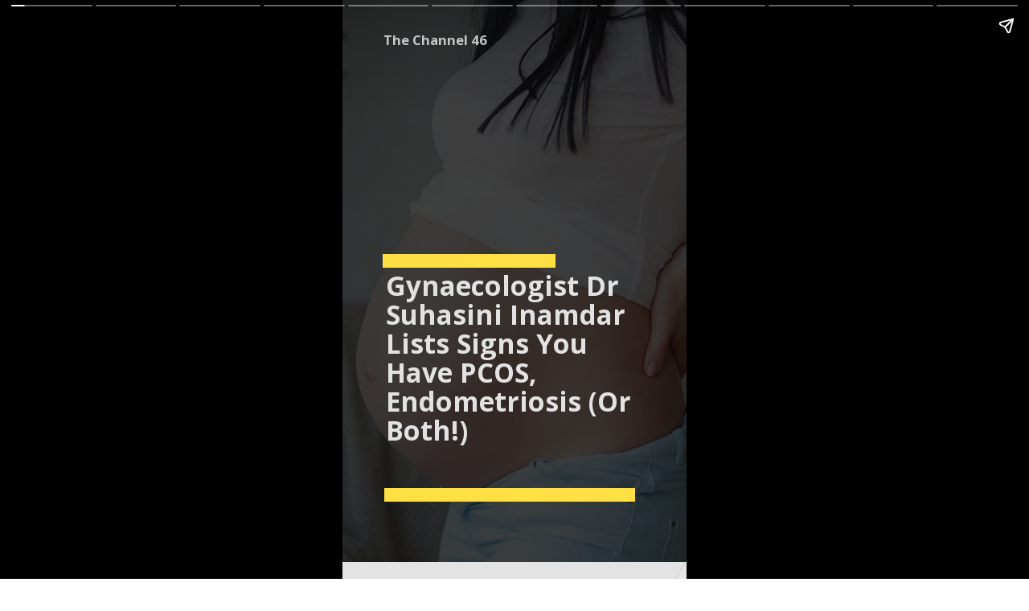

--- FILE ---
content_type: text/html; charset=utf-8
request_url: https://www.thechannel46.com/web-stories/gynaecologist-dr-suhasini-inamdar-lists-signs-you-have-pcos-endometriosis-or-both/
body_size: 16109
content:
<!DOCTYPE html>
<html amp="" lang="en-US" data-amp-auto-lightbox-disable transformed="self;v=1" i-amphtml-layout=""><head><meta charset="utf-8"><meta name="viewport" content="width=device-width,minimum-scale=1"><link rel="modulepreload" href="https://cdn.ampproject.org/v0.mjs" as="script" crossorigin="anonymous"><link rel="preconnect" href="https://cdn.ampproject.org"><link rel="preload" as="script" href="https://cdn.ampproject.org/v0/amp-story-1.0.js"><style amp-runtime="" i-amphtml-version="012512221826001">html{overflow-x:hidden!important}html.i-amphtml-fie{height:100%!important;width:100%!important}html:not([amp4ads]),html:not([amp4ads]) body{height:auto!important}html:not([amp4ads]) body{margin:0!important}body{-webkit-text-size-adjust:100%;-moz-text-size-adjust:100%;-ms-text-size-adjust:100%;text-size-adjust:100%}html.i-amphtml-singledoc.i-amphtml-embedded{-ms-touch-action:pan-y pinch-zoom;touch-action:pan-y pinch-zoom}html.i-amphtml-fie>body,html.i-amphtml-singledoc>body{overflow:visible!important}html.i-amphtml-fie:not(.i-amphtml-inabox)>body,html.i-amphtml-singledoc:not(.i-amphtml-inabox)>body{position:relative!important}html.i-amphtml-ios-embed-legacy>body{overflow-x:hidden!important;overflow-y:auto!important;position:absolute!important}html.i-amphtml-ios-embed{overflow-y:auto!important;position:static}#i-amphtml-wrapper{overflow-x:hidden!important;overflow-y:auto!important;position:absolute!important;top:0!important;left:0!important;right:0!important;bottom:0!important;margin:0!important;display:block!important}html.i-amphtml-ios-embed.i-amphtml-ios-overscroll,html.i-amphtml-ios-embed.i-amphtml-ios-overscroll>#i-amphtml-wrapper{-webkit-overflow-scrolling:touch!important}#i-amphtml-wrapper>body{position:relative!important;border-top:1px solid transparent!important}#i-amphtml-wrapper+body{visibility:visible}#i-amphtml-wrapper+body .i-amphtml-lightbox-element,#i-amphtml-wrapper+body[i-amphtml-lightbox]{visibility:hidden}#i-amphtml-wrapper+body[i-amphtml-lightbox] .i-amphtml-lightbox-element{visibility:visible}#i-amphtml-wrapper.i-amphtml-scroll-disabled,.i-amphtml-scroll-disabled{overflow-x:hidden!important;overflow-y:hidden!important}amp-instagram{padding:54px 0px 0px!important;background-color:#fff}amp-iframe iframe{box-sizing:border-box!important}[amp-access][amp-access-hide]{display:none}[subscriptions-dialog],body:not(.i-amphtml-subs-ready) [subscriptions-action],body:not(.i-amphtml-subs-ready) [subscriptions-section]{display:none!important}amp-experiment,amp-live-list>[update]{display:none}amp-list[resizable-children]>.i-amphtml-loading-container.amp-hidden{display:none!important}amp-list [fetch-error],amp-list[load-more] [load-more-button],amp-list[load-more] [load-more-end],amp-list[load-more] [load-more-failed],amp-list[load-more] [load-more-loading]{display:none}amp-list[diffable] div[role=list]{display:block}amp-story-page,amp-story[standalone]{min-height:1px!important;display:block!important;height:100%!important;margin:0!important;padding:0!important;overflow:hidden!important;width:100%!important}amp-story[standalone]{background-color:#000!important;position:relative!important}amp-story-page{background-color:#757575}amp-story .amp-active>div,amp-story .i-amphtml-loader-background{display:none!important}amp-story-page:not(:first-of-type):not([distance]):not([active]){transform:translateY(1000vh)!important}amp-autocomplete{position:relative!important;display:inline-block!important}amp-autocomplete>input,amp-autocomplete>textarea{padding:0.5rem;border:1px solid rgba(0,0,0,.33)}.i-amphtml-autocomplete-results,amp-autocomplete>input,amp-autocomplete>textarea{font-size:1rem;line-height:1.5rem}[amp-fx^=fly-in]{visibility:hidden}amp-script[nodom],amp-script[sandboxed]{position:fixed!important;top:0!important;width:1px!important;height:1px!important;overflow:hidden!important;visibility:hidden}
/*# sourceURL=/css/ampdoc.css*/[hidden]{display:none!important}.i-amphtml-element{display:inline-block}.i-amphtml-blurry-placeholder{transition:opacity 0.3s cubic-bezier(0.0,0.0,0.2,1)!important;pointer-events:none}[layout=nodisplay]:not(.i-amphtml-element){display:none!important}.i-amphtml-layout-fixed,[layout=fixed][width][height]:not(.i-amphtml-layout-fixed){display:inline-block;position:relative}.i-amphtml-layout-responsive,[layout=responsive][width][height]:not(.i-amphtml-layout-responsive),[width][height][heights]:not([layout]):not(.i-amphtml-layout-responsive),[width][height][sizes]:not(img):not([layout]):not(.i-amphtml-layout-responsive){display:block;position:relative}.i-amphtml-layout-intrinsic,[layout=intrinsic][width][height]:not(.i-amphtml-layout-intrinsic){display:inline-block;position:relative;max-width:100%}.i-amphtml-layout-intrinsic .i-amphtml-sizer{max-width:100%}.i-amphtml-intrinsic-sizer{max-width:100%;display:block!important}.i-amphtml-layout-container,.i-amphtml-layout-fixed-height,[layout=container],[layout=fixed-height][height]:not(.i-amphtml-layout-fixed-height){display:block;position:relative}.i-amphtml-layout-fill,.i-amphtml-layout-fill.i-amphtml-notbuilt,[layout=fill]:not(.i-amphtml-layout-fill),body noscript>*{display:block;overflow:hidden!important;position:absolute;top:0;left:0;bottom:0;right:0}body noscript>*{position:absolute!important;width:100%;height:100%;z-index:2}body noscript{display:inline!important}.i-amphtml-layout-flex-item,[layout=flex-item]:not(.i-amphtml-layout-flex-item){display:block;position:relative;-ms-flex:1 1 auto;flex:1 1 auto}.i-amphtml-layout-fluid{position:relative}.i-amphtml-layout-size-defined{overflow:hidden!important}.i-amphtml-layout-awaiting-size{position:absolute!important;top:auto!important;bottom:auto!important}i-amphtml-sizer{display:block!important}@supports (aspect-ratio:1/1){i-amphtml-sizer.i-amphtml-disable-ar{display:none!important}}.i-amphtml-blurry-placeholder,.i-amphtml-fill-content{display:block;height:0;max-height:100%;max-width:100%;min-height:100%;min-width:100%;width:0;margin:auto}.i-amphtml-layout-size-defined .i-amphtml-fill-content{position:absolute;top:0;left:0;bottom:0;right:0}.i-amphtml-replaced-content,.i-amphtml-screen-reader{padding:0!important;border:none!important}.i-amphtml-screen-reader{position:fixed!important;top:0px!important;left:0px!important;width:4px!important;height:4px!important;opacity:0!important;overflow:hidden!important;margin:0!important;display:block!important;visibility:visible!important}.i-amphtml-screen-reader~.i-amphtml-screen-reader{left:8px!important}.i-amphtml-screen-reader~.i-amphtml-screen-reader~.i-amphtml-screen-reader{left:12px!important}.i-amphtml-screen-reader~.i-amphtml-screen-reader~.i-amphtml-screen-reader~.i-amphtml-screen-reader{left:16px!important}.i-amphtml-unresolved{position:relative;overflow:hidden!important}.i-amphtml-select-disabled{-webkit-user-select:none!important;-ms-user-select:none!important;user-select:none!important}.i-amphtml-notbuilt,[layout]:not(.i-amphtml-element),[width][height][heights]:not([layout]):not(.i-amphtml-element),[width][height][sizes]:not(img):not([layout]):not(.i-amphtml-element){position:relative;overflow:hidden!important;color:transparent!important}.i-amphtml-notbuilt:not(.i-amphtml-layout-container)>*,[layout]:not([layout=container]):not(.i-amphtml-element)>*,[width][height][heights]:not([layout]):not(.i-amphtml-element)>*,[width][height][sizes]:not([layout]):not(.i-amphtml-element)>*{display:none}amp-img:not(.i-amphtml-element)[i-amphtml-ssr]>img.i-amphtml-fill-content{display:block}.i-amphtml-notbuilt:not(.i-amphtml-layout-container),[layout]:not([layout=container]):not(.i-amphtml-element),[width][height][heights]:not([layout]):not(.i-amphtml-element),[width][height][sizes]:not(img):not([layout]):not(.i-amphtml-element){color:transparent!important;line-height:0!important}.i-amphtml-ghost{visibility:hidden!important}.i-amphtml-element>[placeholder],[layout]:not(.i-amphtml-element)>[placeholder],[width][height][heights]:not([layout]):not(.i-amphtml-element)>[placeholder],[width][height][sizes]:not([layout]):not(.i-amphtml-element)>[placeholder]{display:block;line-height:normal}.i-amphtml-element>[placeholder].amp-hidden,.i-amphtml-element>[placeholder].hidden{visibility:hidden}.i-amphtml-element:not(.amp-notsupported)>[fallback],.i-amphtml-layout-container>[placeholder].amp-hidden,.i-amphtml-layout-container>[placeholder].hidden{display:none}.i-amphtml-layout-size-defined>[fallback],.i-amphtml-layout-size-defined>[placeholder]{position:absolute!important;top:0!important;left:0!important;right:0!important;bottom:0!important;z-index:1}amp-img[i-amphtml-ssr]:not(.i-amphtml-element)>[placeholder]{z-index:auto}.i-amphtml-notbuilt>[placeholder]{display:block!important}.i-amphtml-hidden-by-media-query{display:none!important}.i-amphtml-element-error{background:red!important;color:#fff!important;position:relative!important}.i-amphtml-element-error:before{content:attr(error-message)}i-amp-scroll-container,i-amphtml-scroll-container{position:absolute;top:0;left:0;right:0;bottom:0;display:block}i-amp-scroll-container.amp-active,i-amphtml-scroll-container.amp-active{overflow:auto;-webkit-overflow-scrolling:touch}.i-amphtml-loading-container{display:block!important;pointer-events:none;z-index:1}.i-amphtml-notbuilt>.i-amphtml-loading-container{display:block!important}.i-amphtml-loading-container.amp-hidden{visibility:hidden}.i-amphtml-element>[overflow]{cursor:pointer;position:relative;z-index:2;visibility:hidden;display:initial;line-height:normal}.i-amphtml-layout-size-defined>[overflow]{position:absolute}.i-amphtml-element>[overflow].amp-visible{visibility:visible}template{display:none!important}.amp-border-box,.amp-border-box *,.amp-border-box :after,.amp-border-box :before{box-sizing:border-box}amp-pixel{display:none!important}amp-analytics,amp-auto-ads,amp-story-auto-ads{position:fixed!important;top:0!important;width:1px!important;height:1px!important;overflow:hidden!important;visibility:hidden}amp-story{visibility:hidden!important}html.i-amphtml-fie>amp-analytics{position:initial!important}[visible-when-invalid]:not(.visible),form [submit-error],form [submit-success],form [submitting]{display:none}amp-accordion{display:block!important}@media (min-width:1px){:where(amp-accordion>section)>:first-child{margin:0;background-color:#efefef;padding-right:20px;border:1px solid #dfdfdf}:where(amp-accordion>section)>:last-child{margin:0}}amp-accordion>section{float:none!important}amp-accordion>section>*{float:none!important;display:block!important;overflow:hidden!important;position:relative!important}amp-accordion,amp-accordion>section{margin:0}amp-accordion:not(.i-amphtml-built)>section>:last-child{display:none!important}amp-accordion:not(.i-amphtml-built)>section[expanded]>:last-child{display:block!important}
/*# sourceURL=/css/ampshared.css*/</style><meta name="amp-story-generator-name" content="Web Stories for WordPress"><meta name="amp-story-generator-version" content="1.37.0"><meta name="robots" content="index, follow, max-image-preview:large, max-snippet:-1, max-video-preview:-1"><meta name="description" content="Gynaecologist Dr Suhasini Inamdar Lists Signs You Have PCOS, Endometriosis (Or Both!)"><meta property="og:locale" content="en_US"><meta property="og:type" content="article"><meta property="og:title" content="Gynaecologist Dr Suhasini Inamdar Lists Signs You Have PCOS, Endometriosis (Or Both!) - The Channel 46: Uncomplicating Health and Beauty For Indian Women"><meta property="og:description" content="Gynaecologist Dr Suhasini Inamdar Lists Signs You Have PCOS, Endometriosis (Or Both!)"><meta property="og:url" content="https://www.thechannel46.com/web-stories/gynaecologist-dr-suhasini-inamdar-lists-signs-you-have-pcos-endometriosis-or-both/"><meta property="og:site_name" content="The Channel 46: Uncomplicating Health and Beauty For Indian Women"><meta property="article:publisher" content="https://www.facebook.com/thechannel46"><meta property="article:modified_time" content="2022-10-14T11:07:01+00:00"><meta property="og:image" content="https://storage.googleapis.com/tc46storage/2022/10/bacf2257-21.jpg"><meta property="og:image:width" content="640"><meta property="og:image:height" content="853"><meta property="og:image:type" content="image/jpeg"><meta name="twitter:card" content="summary_large_image"><meta name="twitter:site" content="@the_channel46"><meta name="twitter:label1" content="Est. reading time"><meta name="twitter:data1" content="4 minutes"><meta name="generator" content="WordPress 6.4.7"><meta name="msapplication-TileImage" content="https://storage.googleapis.com/tc46storage/2021/07/578cf0cb-cropped-1af43c77-favicon-with-white-background-270x270.png"><link rel="preconnect" href="https://fonts.gstatic.com" crossorigin=""><link rel="dns-prefetch" href="https://fonts.gstatic.com"><link rel="preconnect" href="https://fonts.gstatic.com/" crossorigin=""><link rel="dns-prefetch" href="//www.googletagmanager.com"><link href="https://storage.googleapis.com/tc46storage/2022/10/712a4d6a-19.jpg" rel="preload" as="image"><script async="" src="https://cdn.ampproject.org/v0.mjs" type="module" crossorigin="anonymous"></script><script async nomodule src="https://cdn.ampproject.org/v0.js" crossorigin="anonymous"></script><script async="" src="https://cdn.ampproject.org/v0/amp-story-1.0.mjs" custom-element="amp-story" type="module" crossorigin="anonymous"></script><script async nomodule src="https://cdn.ampproject.org/v0/amp-story-1.0.js" crossorigin="anonymous" custom-element="amp-story"></script><script src="https://cdn.ampproject.org/v0/amp-analytics-0.1.mjs" async="" custom-element="amp-analytics" type="module" crossorigin="anonymous"></script><script async nomodule src="https://cdn.ampproject.org/v0/amp-analytics-0.1.js" crossorigin="anonymous" custom-element="amp-analytics"></script><script src="https://cdn.ampproject.org/v0/amp-story-auto-ads-0.1.mjs" async="" custom-element="amp-story-auto-ads" type="module" crossorigin="anonymous"></script><script async nomodule src="https://cdn.ampproject.org/v0/amp-story-auto-ads-0.1.js" crossorigin="anonymous" custom-element="amp-story-auto-ads"></script><script src="https://cdn.ampproject.org/v0/amp-story-auto-analytics-0.1.mjs" async="" custom-element="amp-story-auto-analytics" type="module" crossorigin="anonymous"></script><script async nomodule src="https://cdn.ampproject.org/v0/amp-story-auto-analytics-0.1.js" crossorigin="anonymous" custom-element="amp-story-auto-analytics"></script><link rel="icon" href="https://storage.googleapis.com/tc46storage/2021/07/578cf0cb-cropped-1af43c77-favicon-with-white-background-32x32.png" sizes="32x32"><link rel="icon" href="https://storage.googleapis.com/tc46storage/2021/07/578cf0cb-cropped-1af43c77-favicon-with-white-background-192x192.png" sizes="192x192"><link href="https://fonts.googleapis.com/css2?display=swap&amp;family=Open+Sans%3Awght%40700&amp;family=Roboto%3Aital%2Cwght%400%2C400%3B0%2C700%3B1%2C400" rel="stylesheet"><style amp-custom="">h2,h3{font-weight:normal}amp-story-page{background-color:#131516}amp-story-grid-layer{overflow:visible}@media (max-aspect-ratio: 9 / 16){@media (min-aspect-ratio: 320 / 678){amp-story-grid-layer.grid-layer{margin-top:calc(( 100% / .5625 - 100% / .66666666666667 ) / 2)}}}@media not all and (min-resolution:.001dpcm){@media{p.text-wrapper > span{font-size:calc(100% - .5px)}}}.page-fullbleed-area,.page-background-overlay-area{position:absolute;overflow:hidden;width:100%;left:0;height:calc(1.1851851851852 * 100%);top:calc(( 1 - 1.1851851851852 ) * 100% / 2)}.element-overlay-area{position:absolute;width:100%;height:100%;top:0;left:0}.page-safe-area{overflow:visible;position:absolute;top:0;bottom:0;left:0;right:0;width:100%;height:calc(.84375 * 100%);margin:auto 0}.mask{position:absolute;overflow:hidden}.fill{position:absolute;top:0;left:0;right:0;bottom:0;margin:0}@media (prefers-reduced-motion: no-preference){.animation-wrapper{opacity:var(--initial-opacity);transform:var(--initial-transform)}}._88549b2{background-color:#e3e3e3}._6120891{position:absolute;pointer-events:none;left:0;top:-9.25926%;width:100%;height:118.51852%;opacity:1}._89d52dd{pointer-events:initial;width:100%;height:100%;display:block;position:absolute;top:0;left:0;z-index:0}._70b93f6{position:absolute;width:133.38544%;height:100%;left:-16.69272%;top:0%}._7a099c5{background-color:rgba(0,0,0,.5)}._34dd91d{position:absolute;pointer-events:none;left:50.48544%;top:-9.38511%;width:.24272%;height:135.76052%;transform:rotate(29deg);opacity:.1}._099dc43{background-color:#000;will-change:transform}._368dba6{position:absolute;pointer-events:none;left:11.8932%;top:0;width:48.54369%;height:3.55987%;opacity:1}._af7c617{pointer-events:initial;width:100%;height:100%;display:block;position:absolute;top:0;left:0;z-index:0;border-radius:0% 0% 0% 0%/0% 0% 0% 0%}._fb3d0d5{white-space:pre-line;overflow-wrap:break-word;word-break:break-word;margin:1.047265625% 0;font-family:"Open Sans",sans-serif;font-size:.2589em;line-height:1.1;text-align:initial;padding:0;color:#000}._db740b9{font-weight:700;color:#e3e3e3}._900c3ea{position:absolute;pointer-events:none;left:11.65049%;top:43.20388%;width:50.24272%;height:2.589%;opacity:1}._75da10d{width:100%;height:100%;display:block;position:absolute;top:0;left:0;--initial-opacity:0;--initial-transform:none}._cbb94ac{background-color:#ffe145;will-change:transform}._cf93934{position:absolute;pointer-events:none;left:12.13592%;top:88.51133%;width:72.81553%;height:2.589%;opacity:1}._0de4ebd{position:absolute;pointer-events:none;left:12.62136%;top:45.79288%;width:76.21359%;height:36.24595%;opacity:1}._ce6ac66{white-space:pre-line;overflow-wrap:break-word;word-break:break-word;margin:1.3340963375796% 0;font-family:"Open Sans",sans-serif;font-size:.517799em;line-height:1.1;text-align:initial;padding:0;color:#000}._dc67a5c{will-change:transform}._a6d0cf8{position:absolute;pointer-events:none;left:50%;top:-17.79935%;width:.24272%;height:135.76052%;transform:rotate(29deg);opacity:.1}._b86dfc4{position:absolute;pointer-events:none;left:0;top:69.25566%;width:100%;height:19.57929%;opacity:1}._3626e99{position:absolute;pointer-events:none;left:9.95146%;top:0;width:76.69903%;height:10.03236%;opacity:1}._a556599{pointer-events:initial;width:100%;height:100%;display:block;position:absolute;top:0;left:0;z-index:0;border-radius:.63291139240506% .63291139240506% .63291139240506% .63291139240506%/3.2258064516129% 3.2258064516129% 3.2258064516129% 3.2258064516129%}._86fc171{white-space:pre-line;overflow-wrap:break-word;word-break:break-word;margin:-.11570411392405% 0;font-family:"Roboto",sans-serif;font-size:.420712em;line-height:1.2;text-align:center;padding:0;color:#000}._47e5cc9{font-weight:700}._2052526{position:absolute;pointer-events:none;left:11.8932%;top:15.37217%;width:78.64078%;height:45.95469%;opacity:1}._8e28cf6{pointer-events:initial;width:100%;height:100%;display:block;position:absolute;top:0;left:0;z-index:0;border-radius:.61728395061728% .61728395061728% .61728395061728% .61728395061728%/.70422535211268% .70422535211268% .70422535211268% .70422535211268%}._c68ede4{white-space:pre-line;overflow-wrap:break-word;word-break:break-word;margin:-.073784722222222% 0;font-family:"Roboto",sans-serif;font-size:.275081em;line-height:1.2;text-align:left;padding:0;color:#000}._3073718{position:absolute;pointer-events:none;left:11.8932%;top:75.56634%;width:88.34951%;height:35.59871%;opacity:1}._9aa25fa{position:absolute;width:100%;height:110.30301%;left:0%;top:-5.15151%}._5bd54a0{position:absolute;pointer-events:none;left:-6.06796%;top:73.13916%;width:100%;height:19.57929%;opacity:1}._e748d30{position:absolute;pointer-events:none;left:9.95146%;top:0;width:76.69903%;height:15.04854%;opacity:1}._9b0066e{pointer-events:initial;width:100%;height:100%;display:block;position:absolute;top:0;left:0;z-index:0;border-radius:.63291139240506% .63291139240506% .63291139240506% .63291139240506%/2.1505376344086% 2.1505376344086% 2.1505376344086% 2.1505376344086%}._f1bed8d{position:absolute;pointer-events:none;left:11.65049%;top:22.16828%;width:78.64078%;height:32.68608%;opacity:1}._ae20076{pointer-events:initial;width:100%;height:100%;display:block;position:absolute;top:0;left:0;z-index:0;border-radius:.61728395061728% .61728395061728% .61728395061728% .61728395061728%/.99009900990099% .99009900990099% .99009900990099% .99009900990099%}._03b20a9{position:absolute;pointer-events:none;left:11.65049%;top:74.91909%;width:87.86408%;height:35.27508%;opacity:1}._ae58839{position:absolute;width:100%;height:110.51418%;left:0%;top:-5.25709%}._9d053f9{position:absolute;pointer-events:none;left:-7.28155%;top:74.75728%;width:100%;height:19.57929%;opacity:1}._abc91dc{position:absolute;pointer-events:none;left:11.65049%;top:21.0356%;width:78.64078%;height:42.55663%;opacity:1}._e113fc8{pointer-events:initial;width:100%;height:100%;display:block;position:absolute;top:0;left:0;z-index:0;border-radius:.61728395061728% .61728395061728% .61728395061728% .61728395061728%/.76045627376426% .76045627376426% .76045627376426% .76045627376426%}._49ad1d4{position:absolute;pointer-events:none;left:11.65049%;top:78.9644%;width:87.86408%;height:35.59871%;opacity:1}._ca65557{position:absolute;width:100%;height:109.69696%;left:0%;top:-4.84848%}._318189a{position:absolute;pointer-events:none;left:.48544%;top:59.06149%;width:100%;height:19.57929%;opacity:1}._e745423{position:absolute;pointer-events:none;left:9.95146%;top:0;width:76.69903%;height:20.06472%;opacity:1}._f0f83fa{pointer-events:initial;width:100%;height:100%;display:block;position:absolute;top:0;left:0;z-index:0;border-radius:.63291139240506% .63291139240506% .63291139240506% .63291139240506%/1.6129032258065% 1.6129032258065% 1.6129032258065% 1.6129032258065%}._24db6ef{position:absolute;pointer-events:none;left:11.8932%;top:22.97735%;width:78.64078%;height:32.68608%;opacity:1}._452ff41{position:absolute;pointer-events:none;left:11.8932%;top:64.40129%;width:87.86408%;height:44.66019%;opacity:1}._1ce880f{position:absolute;width:114.33094%;height:100%;left:-7.16547%;top:0%}._d4259dd{position:absolute;pointer-events:none;left:0;top:64.56311%;width:100%;height:19.57929%;opacity:1}._96d3586{position:absolute;pointer-events:none;left:11.8932%;top:18.4466%;width:78.64078%;height:42.55663%;opacity:1}._795f64f{position:absolute;pointer-events:none;left:11.65049%;top:70.71197%;width:87.86408%;height:40.45307%;opacity:1}._9fc9ee2{position:absolute;width:100%;height:109.28223%;left:0%;top:-4.64111%}._8ea7f59{position:absolute;pointer-events:none;left:11.8932%;top:18.4466%;width:78.64078%;height:16.34304%;opacity:1}._dece04e{pointer-events:initial;width:100%;height:100%;display:block;position:absolute;top:0;left:0;z-index:0;border-radius:.61728395061728% .61728395061728% .61728395061728% .61728395061728%/1.980198019802% 1.980198019802% 1.980198019802% 1.980198019802%}._5d6e509{position:absolute;pointer-events:none;left:11.8932%;top:65.21036%;width:87.86408%;height:44.01294%;opacity:1}._778ad1d{position:absolute;width:105.18021%;height:100%;left:-2.5901%;top:0%}._7c1709f{position:absolute;pointer-events:none;left:0;top:68.4466%;width:100%;height:19.57929%;opacity:1}._c76912b{position:absolute;pointer-events:none;left:11.65049%;top:19.41748%;width:78.64078%;height:36.08414%;opacity:1}._69223ff{pointer-events:initial;width:100%;height:100%;display:block;position:absolute;top:0;left:0;z-index:0;border-radius:.61728395061728% .61728395061728% .61728395061728% .61728395061728%/.89686098654709% .89686098654709% .89686098654709% .89686098654709%}._61efb14{font-weight:700;text-decoration:underline}._49fbcf0{position:absolute;pointer-events:none;left:10.19417%;top:73.94822%;width:89.32039%;height:35.59871%;opacity:1}._ceebbb7{position:absolute;width:100%;height:111.51514%;left:0%;top:-5.75757%}._c579384{position:absolute;pointer-events:none;left:11.16505%;top:23.78641%;width:78.64078%;height:39.32039%;opacity:1}._9dd5dd8{pointer-events:initial;width:100%;height:100%;display:block;position:absolute;top:0;left:0;z-index:0;border-radius:.61728395061728% .61728395061728% .61728395061728% .61728395061728%/.82304526748971% .82304526748971% .82304526748971% .82304526748971%}._7d306a4{position:absolute;pointer-events:none;left:11.16505%;top:70.38835%;width:88.34951%;height:38.67314%;opacity:1}._2c0e85e{position:absolute;width:100%;height:102.83642%;left:0%;top:-1.41821%}._f3c82f3{position:absolute;pointer-events:none;left:11.8932%;top:21.0356%;width:78.64078%;height:49.19094%;opacity:1}._8d42698{pointer-events:initial;width:100%;height:100%;display:block;position:absolute;top:0;left:0;z-index:0;border-radius:.61728395061728% .61728395061728% .61728395061728% .61728395061728%/.65789473684211% .65789473684211% .65789473684211% .65789473684211%}._1964229{font-style:italic}._046ff3d{position:absolute;pointer-events:none;left:11.8932%;top:76.21359%;width:87.62136%;height:32.8479%;opacity:1}._916e2c6{position:absolute;width:100%;height:118.555%;left:0%;top:-9.2775%}._4787f56{position:absolute;pointer-events:none;left:11.8932%;top:20.55016%;width:78.64078%;height:29.44984%;opacity:1}._ce82f6e{pointer-events:initial;width:100%;height:100%;display:block;position:absolute;top:0;left:0;z-index:0;border-radius:.61728395061728% .61728395061728% .61728395061728% .61728395061728%/1.0989010989011% 1.0989010989011% 1.0989010989011% 1.0989010989011%}._b618dee{position:absolute;pointer-events:none;left:9.95146%;top:70.87379%;width:90.04854%;height:47.24919%;opacity:1}._b41a218{position:absolute;width:100%;height:127.05479%;left:0%;top:-13.5274%}._a22279c{position:absolute;pointer-events:none;left:11.40777%;top:5.98706%;width:48.54369%;height:3.55987%;opacity:1}._5952bcb{position:absolute;pointer-events:none;left:11.40777%;top:16.66667%;width:50.24272%;height:2.589%;opacity:1}._f4983a5{position:absolute;pointer-events:none;left:11.40777%;top:24.27184%;width:72.81553%;height:2.589%;opacity:1}._e7e15a3{position:absolute;pointer-events:none;left:11.16505%;top:76.21359%;width:77.18447%;height:12.62136%;opacity:1}._24ec112{white-space:pre-line;overflow-wrap:break-word;word-break:break-word;margin:1.3173152515723% 0;font-family:"Open Sans",sans-serif;font-size:.517799em;line-height:1.1;text-align:initial;padding:0;color:#000}._14af73e{font-weight:700;color:#fff}

/*# sourceURL=amp-custom.css */</style><link rel="alternate" type="application/rss+xml" title="The Channel 46: Uncomplicating Health and Beauty For Indian Women » Feed" href="https://www.thechannel46.com/feed/"><link rel="alternate" type="application/rss+xml" title="The Channel 46: Uncomplicating Health and Beauty For Indian Women » Comments Feed" href="https://www.thechannel46.com/comments/feed/"><link rel="alternate" type="application/rss+xml" title="The Channel 46: Uncomplicating Health and Beauty For Indian Women » Stories Feed" href="https://www.thechannel46.com/web-stories/feed/"><link rel="canonical" href="https://www.thechannel46.com/web-stories/gynaecologist-dr-suhasini-inamdar-lists-signs-you-have-pcos-endometriosis-or-both/"><script type="application/ld+json" class="yoast-schema-graph">{"@context":"https://schema.org","@graph":[{"@type":"Article","@id":"https://www.thechannel46.com/web-stories/gynaecologist-dr-suhasini-inamdar-lists-signs-you-have-pcos-endometriosis-or-both/#article","isPartOf":{"@id":"https://www.thechannel46.com/web-stories/gynaecologist-dr-suhasini-inamdar-lists-signs-you-have-pcos-endometriosis-or-both/"},"author":{"name":"Team TC46","@id":"https://www.thechannel46.com/#/schema/person/804db92dd762f18966f73a15aba403ba"},"headline":"Gynaecologist Dr Suhasini Inamdar Lists Signs You Have PCOS, Endometriosis (Or Both!)","datePublished":"2022-10-14T11:06:59+00:00","dateModified":"2022-10-14T11:07:01+00:00","mainEntityOfPage":{"@id":"https://www.thechannel46.com/web-stories/gynaecologist-dr-suhasini-inamdar-lists-signs-you-have-pcos-endometriosis-or-both/"},"wordCount":797,"publisher":{"@id":"https://www.thechannel46.com/#organization"},"image":{"@id":"https://www.thechannel46.com/web-stories/gynaecologist-dr-suhasini-inamdar-lists-signs-you-have-pcos-endometriosis-or-both/#primaryimage"},"thumbnailUrl":"https://storage.googleapis.com/tc46storage/2022/10/bacf2257-21.jpg","inLanguage":"en-US"},{"@type":"WebPage","@id":"https://www.thechannel46.com/web-stories/gynaecologist-dr-suhasini-inamdar-lists-signs-you-have-pcos-endometriosis-or-both/","url":"https://www.thechannel46.com/web-stories/gynaecologist-dr-suhasini-inamdar-lists-signs-you-have-pcos-endometriosis-or-both/","name":"Gynaecologist Dr Suhasini Inamdar Lists Signs You Have PCOS, Endometriosis (Or Both!) - The Channel 46: Uncomplicating Health and Beauty For Indian Women","isPartOf":{"@id":"https://www.thechannel46.com/#website"},"primaryImageOfPage":{"@id":"https://www.thechannel46.com/web-stories/gynaecologist-dr-suhasini-inamdar-lists-signs-you-have-pcos-endometriosis-or-both/#primaryimage"},"image":{"@id":"https://www.thechannel46.com/web-stories/gynaecologist-dr-suhasini-inamdar-lists-signs-you-have-pcos-endometriosis-or-both/#primaryimage"},"thumbnailUrl":"https://storage.googleapis.com/tc46storage/2022/10/bacf2257-21.jpg","datePublished":"2022-10-14T11:06:59+00:00","dateModified":"2022-10-14T11:07:01+00:00","breadcrumb":{"@id":"https://www.thechannel46.com/web-stories/gynaecologist-dr-suhasini-inamdar-lists-signs-you-have-pcos-endometriosis-or-both/#breadcrumb"},"inLanguage":"en-US","potentialAction":[{"@type":"ReadAction","target":["https://www.thechannel46.com/web-stories/gynaecologist-dr-suhasini-inamdar-lists-signs-you-have-pcos-endometriosis-or-both/"]}]},{"@type":"ImageObject","inLanguage":"en-US","@id":"https://www.thechannel46.com/web-stories/gynaecologist-dr-suhasini-inamdar-lists-signs-you-have-pcos-endometriosis-or-both/#primaryimage","url":"https://storage.googleapis.com/tc46storage/2022/10/bacf2257-21.jpg","contentUrl":"https://storage.googleapis.com/tc46storage/2022/10/bacf2257-21.jpg","width":640,"height":853,"caption":"Gynaecologist Dr Suhasini Inamdar Lists Signs You Have PCOS, Endometriosis (Or Both!)"},{"@type":"BreadcrumbList","@id":"https://www.thechannel46.com/web-stories/gynaecologist-dr-suhasini-inamdar-lists-signs-you-have-pcos-endometriosis-or-both/#breadcrumb","itemListElement":[{"@type":"ListItem","position":1,"name":"Home","item":"https://www.thechannel46.com/"},{"@type":"ListItem","position":2,"name":"Stories","item":"https://www.thechannel46.com/web-stories/"},{"@type":"ListItem","position":3,"name":"Gynaecologist Dr Suhasini Inamdar Lists Signs You Have PCOS, Endometriosis (Or Both!)"}]},{"@type":"WebSite","@id":"https://www.thechannel46.com/#website","url":"https://www.thechannel46.com/","name":"The Channel 46: Uncomplicating Health and Beauty For Indian Women","description":"Discover beauty nuskhe, hair care tips, yoga for wellness, and doctor-led information on menstrual and sexual health. Visit now.","publisher":{"@id":"https://www.thechannel46.com/#organization"},"potentialAction":[{"@type":"SearchAction","target":{"@type":"EntryPoint","urlTemplate":"https://www.thechannel46.com/?s={search_term_string}"},"query-input":{"@type":"PropertyValueSpecification","valueRequired":true,"valueName":"search_term_string"}}],"inLanguage":"en-US"},{"@type":"Organization","@id":"https://www.thechannel46.com/#organization","name":"The Channel 46","alternateName":"TC46","url":"https://www.thechannel46.com/","logo":{"@type":"ImageObject","inLanguage":"en-US","@id":"https://www.thechannel46.com/#/schema/logo/image/","url":"https://storage.googleapis.com/tc46storage/2021/10/95349069-tc-logo-e1634643221756.png","contentUrl":"https://storage.googleapis.com/tc46storage/2021/10/95349069-tc-logo-e1634643221756.png","width":1500,"height":1061,"caption":"The Channel 46"},"image":{"@id":"https://www.thechannel46.com/#/schema/logo/image/"},"sameAs":["https://www.facebook.com/thechannel46","https://x.com/the_channel46","https://www.instagram.com/the_channel46/","https://www.linkedin.com/company/anvil-media/"]},{"@type":"Person","@id":"https://www.thechannel46.com/#/schema/person/804db92dd762f18966f73a15aba403ba","name":"Team TC46","image":{"@type":"ImageObject","inLanguage":"en-US","@id":"https://www.thechannel46.com/#/schema/person/image/","url":"https://secure.gravatar.com/avatar/3970fa2a617fcf1909f2c965207bcaad?s=96\u0026d=mm\u0026r=g","contentUrl":"https://secure.gravatar.com/avatar/3970fa2a617fcf1909f2c965207bcaad?s=96\u0026d=mm\u0026r=g","caption":"Team TC46"},"url":"https://www.thechannel46.com/author/user/"}]}</script><link rel="https://api.w.org/" href="https://www.thechannel46.com/wp-json/"><link rel="alternate" type="application/json" href="https://www.thechannel46.com/wp-json/web-stories/v1/web-story/71704"><link rel="EditURI" type="application/rsd+xml" title="RSD" href="https://www.thechannel46.com/xmlrpc.php?rsd"><link rel="prev" title="Yoga Guru Paramita Singh Shares Asanas For Postnatal Strength &amp; Flexibility" href="https://www.thechannel46.com/web-stories/yoga-guru-paramita-singh-shares-asanas-for-postnatal-strength-flexibility/"><link rel="next" title="Dr Sushma Tomar Talks About Understanding STIs &amp; How To Prevent Them" href="https://www.thechannel46.com/web-stories/dr-sushma-tomar-talks-about-understanding-stis-how-to-prevent-them/"><link rel="shortlink" href="https://www.thechannel46.com/?p=71704"><link rel="alternate" type="application/json+oembed" href="https://www.thechannel46.com/wp-json/oembed/1.0/embed?url=https%3A%2F%2Fwww.thechannel46.com%2Fweb-stories%2Fgynaecologist-dr-suhasini-inamdar-lists-signs-you-have-pcos-endometriosis-or-both%2F"><link rel="alternate" type="text/xml+oembed" href="https://www.thechannel46.com/wp-json/oembed/1.0/embed?url=https%3A%2F%2Fwww.thechannel46.com%2Fweb-stories%2Fgynaecologist-dr-suhasini-inamdar-lists-signs-you-have-pcos-endometriosis-or-both%2F&amp;format=xml"><link rel="apple-touch-icon" href="https://storage.googleapis.com/tc46storage/2021/07/578cf0cb-cropped-1af43c77-favicon-with-white-background-180x180.png"><title>Gynaecologist Dr Suhasini Inamdar Lists Signs You Have PCOS, Endometriosis (Or Both!) - The Channel 46: Uncomplicating Health and Beauty For Indian Women</title><script amp-onerror="">document.querySelector("script[src*='/v0.js']").onerror=function(){document.querySelector('style[amp-boilerplate]').textContent=''}</script><style amp-boilerplate="">body{-webkit-animation:-amp-start 8s steps(1,end) 0s 1 normal both;-moz-animation:-amp-start 8s steps(1,end) 0s 1 normal both;-ms-animation:-amp-start 8s steps(1,end) 0s 1 normal both;animation:-amp-start 8s steps(1,end) 0s 1 normal both}@-webkit-keyframes -amp-start{from{visibility:hidden}to{visibility:visible}}@-moz-keyframes -amp-start{from{visibility:hidden}to{visibility:visible}}@-ms-keyframes -amp-start{from{visibility:hidden}to{visibility:visible}}@-o-keyframes -amp-start{from{visibility:hidden}to{visibility:visible}}@keyframes -amp-start{from{visibility:hidden}to{visibility:visible}}</style><noscript><style amp-boilerplate="">body{-webkit-animation:none;-moz-animation:none;-ms-animation:none;animation:none}</style></noscript><!--
AMP optimization could not be completed due to the following:
 - CannotRemoveBoilerplate: Cannot remove boilerplate because of an unsupported layout: amp-story
--></head><body><amp-story standalone="" publisher="The Channel 46: Uncomplicating Health and Beauty For Indian Women" publisher-logo-src="https://storage.googleapis.com/tc46storage/2022/04/700bf8eb-tc46.jpg" title="Gynaecologist Dr Suhasini Inamdar Lists Signs You Have PCOS, Endometriosis (Or Both!)" poster-portrait-src="https://storage.googleapis.com/tc46storage/2022/10/bacf2257-21-640x853.jpg" class="i-amphtml-layout-container" i-amphtml-layout="container"><amp-story-page id="32383cca-37ff-48b9-9a63-ea76afdbe272" auto-advance-after="7s" class="i-amphtml-layout-container" i-amphtml-layout="container"><amp-story-animation layout="nodisplay" trigger="visibility" class="i-amphtml-layout-nodisplay" hidden="hidden" i-amphtml-layout="nodisplay"><script type="application/json">[{"selector":"#anim-bbff78b6-bb06-49dd-8412-366caac19acb","keyframes":{"opacity":[0,1]},"delay":0,"duration":1200,"easing":"cubic-bezier(0.4, 0.4, 0.0, 1)","fill":"both"}]</script></amp-story-animation><amp-story-animation layout="nodisplay" trigger="visibility" class="i-amphtml-layout-nodisplay" hidden="hidden" i-amphtml-layout="nodisplay"><script type="application/json">[{"selector":"#anim-14fe9b40-9a47-428f-aea8-321b9385cf36","keyframes":{"opacity":[0,1]},"delay":200,"duration":1200,"easing":"cubic-bezier(0.4, 0.4, 0.0, 1)","fill":"both"}]</script></amp-story-animation><amp-story-animation layout="nodisplay" trigger="visibility" class="i-amphtml-layout-nodisplay" hidden="hidden" i-amphtml-layout="nodisplay"><script type="application/json">[{"selector":"#anim-87648a53-ff7e-4c78-b651-fbb6c856adaf","keyframes":{"opacity":[0,1]},"delay":400,"duration":1200,"easing":"cubic-bezier(0.4, 0.4, 0.0, 1)","fill":"both"}]</script></amp-story-animation><amp-story-grid-layer template="vertical" aspect-ratio="412:618" class="grid-layer i-amphtml-layout-container" i-amphtml-layout="container"><div class="_88549b2 page-fullbleed-area"><div class="page-safe-area"><div class="_6120891"><div class="_89d52dd mask" id="el-cff3f4dd-69ee-47d0-89ed-80a8e50d7c2c"><div data-leaf-element="true" class="_70b93f6"><amp-img layout="fill" src="https://storage.googleapis.com/tc46storage/2022/10/712a4d6a-19.jpg" alt="Gynaecologist Dr Madhushree Vijayakumar Explains 10 Things You Should Know About Vaginal Childbirth" srcset="https://storage.googleapis.com/tc46storage/2022/10/712a4d6a-19-640x853.jpg 640w, https://storage.googleapis.com/tc46storage/2022/10/712a4d6a-19-600x800.jpg 600w, https://storage.googleapis.com/tc46storage/2022/10/712a4d6a-19-480x640.jpg 480w, https://storage.googleapis.com/tc46storage/2022/10/712a4d6a-19-300x400.jpg 300w, https://storage.googleapis.com/tc46storage/2022/10/712a4d6a-19-225x300.jpg 225w, https://storage.googleapis.com/tc46storage/2022/10/712a4d6a-19-150x200.jpg 150w" sizes="(min-width: 1024px) 80vh, 178vw" disable-inline-width="true" class="i-amphtml-layout-fill i-amphtml-layout-size-defined" i-amphtml-layout="fill"></amp-img></div><div class="_7a099c5 element-overlay-area"></div></div></div><div class="_7a099c5 page-background-overlay-area"></div></div></div></amp-story-grid-layer><amp-story-grid-layer template="vertical" aspect-ratio="412:618" class="grid-layer i-amphtml-layout-container" i-amphtml-layout="container"><div class="page-fullbleed-area"><div class="page-safe-area"><div class="_34dd91d"><div class="_89d52dd mask" id="el-80360831-2db7-421e-ad11-6a8087e5795d"><div class="_099dc43 fill"></div></div></div><div class="_368dba6"><div id="el-00578a6d-34de-4729-8b3d-78b247265b5b" class="_af7c617"><p class="_fb3d0d5 fill text-wrapper"><span><span class="_db740b9">The Channel 46</span></span></p></div></div><div class="_900c3ea"><div id="anim-14fe9b40-9a47-428f-aea8-321b9385cf36" class="_75da10d animation-wrapper"><div class="_89d52dd mask" id="el-32e1702e-a169-4d15-a663-f9465cef031e"><div class="_cbb94ac fill"></div></div></div></div><div class="_cf93934"><div id="anim-87648a53-ff7e-4c78-b651-fbb6c856adaf" class="_75da10d animation-wrapper"><div class="_89d52dd mask" id="el-16bdf445-a6ce-46e5-be42-1515eac296ec"><div class="_cbb94ac fill"></div></div></div></div><div class="_0de4ebd"><div id="anim-bbff78b6-bb06-49dd-8412-366caac19acb" class="_75da10d animation-wrapper"><div id="el-5b3d69cd-6080-445a-b521-2b6f8eceb567" class="_af7c617"><h2 class="_ce6ac66 fill text-wrapper"><span><span class="_db740b9">Gynaecologist Dr Suhasini Inamdar Lists Signs You Have PCOS, Endometriosis (Or Both!)</span></span></h2></div></div></div></div></div></amp-story-grid-layer></amp-story-page><amp-story-page id="0add2144-8273-4972-b73e-d44cc221541a" auto-advance-after="7s" class="i-amphtml-layout-container" i-amphtml-layout="container"><amp-story-grid-layer template="vertical" aspect-ratio="412:618" class="grid-layer i-amphtml-layout-container" i-amphtml-layout="container"><div class="_88549b2 page-fullbleed-area"><div class="page-safe-area"><div class="_6120891"><div class="_89d52dd mask" id="el-115015da-bb34-4e37-b62e-03cd5748d9bb"><div class="_dc67a5c fill"></div></div></div></div></div></amp-story-grid-layer><amp-story-grid-layer template="vertical" aspect-ratio="412:618" class="grid-layer i-amphtml-layout-container" i-amphtml-layout="container"><div class="page-fullbleed-area"><div class="page-safe-area"><div class="_a6d0cf8"><div class="_89d52dd mask" id="el-d0946bed-be26-4296-b381-72a9ab7a183a"><div class="_099dc43 fill"></div></div></div><div class="_b86dfc4"><div class="_89d52dd mask" id="el-83a9edc3-aba5-4df2-a65c-579ce6a1da1e"><div class="_cbb94ac fill"></div></div></div><div class="_3626e99"><div id="el-f078d612-d73c-44be-9a47-3ec546c1dd10" class="_a556599"><h3 class="_86fc171 fill text-wrapper"><span><span class="_47e5cc9">1. Who is more susceptible to PCOS?</span></span></h3></div></div><div class="_2052526"><div id="el-127fa792-c4b4-4111-ac30-11b8d80c25b3" class="_8e28cf6"><p class="_c68ede4 fill text-wrapper"><span>PCOS is a genetic hormone disease. It is related to diabetes. It is a genetically acquired disease meaning you are born with it. Women between the age of 15 and 44 are said to be more susceptible to having PCOS. Most women discover that they have PCOS when they find it difficult to get pregnant and then visit the doctor. And women between the ages 15-44, almost 5 – 10% of them have reported having PCOS. PCOS does not have a particular age or time to occur, it can be found in women of any age group after they attain their puberty.</span></p></div></div><div class="_3073718"><div class="_89d52dd mask" id="el-aaf1267d-f982-40ba-93ec-fb5f5d91478d"><div data-leaf-element="true" class="_9aa25fa"><amp-img layout="fill" src="https://images.unsplash.com/photo-1618914241652-ff0a094b5a86?ixid=MnwxMzcxOTN8MHwxfHNlYXJjaHwxfHxwZXJpb2QlMjBwYWlufGVufDB8fHx8MTY2NTc0NTQ2MA&amp;ixlib=rb-1.2.1&amp;fm=jpg&amp;w=5616&amp;h=3744&amp;fit=max" alt="woman in white tank top and blue denim shorts sitting on bed" srcset="https://images.unsplash.com/photo-1618914241652-ff0a094b5a86?ixid=MnwxMzcxOTN8MHwxfHNlYXJjaHwxfHxwZXJpb2QlMjBwYWlufGVufDB8fHx8MTY2NTc0NTQ2MA&amp;ixlib=rb-1.2.1&amp;fm=jpg&amp;w=5616&amp;h=3744&amp;fit=max 5616w, https://images.unsplash.com/photo-1618914241652-ff0a094b5a86?ixid=MnwxMzcxOTN8MHwxfHNlYXJjaHwxfHxwZXJpb2QlMjBwYWlufGVufDB8fHx8MTY2NTc0NTQ2MA&amp;ixlib=rb-1.2.1&amp;fm=jpg&amp;w=4492&amp;h=2995&amp;fit=max 4492w, https://images.unsplash.com/photo-1618914241652-ff0a094b5a86?ixid=MnwxMzcxOTN8MHwxfHNlYXJjaHwxfHxwZXJpb2QlMjBwYWlufGVufDB8fHx8MTY2NTc0NTQ2MA&amp;ixlib=rb-1.2.1&amp;fm=jpg&amp;w=3369&amp;h=2246&amp;fit=max 3369w, https://images.unsplash.com/photo-1618914241652-ff0a094b5a86?ixid=MnwxMzcxOTN8MHwxfHNlYXJjaHwxfHxwZXJpb2QlMjBwYWlufGVufDB8fHx8MTY2NTc0NTQ2MA&amp;ixlib=rb-1.2.1&amp;fm=jpg&amp;w=2246&amp;h=1497&amp;fit=max 2246w, https://images.unsplash.com/photo-1618914241652-ff0a094b5a86?ixid=MnwxMzcxOTN8MHwxfHNlYXJjaHwxfHxwZXJpb2QlMjBwYWlufGVufDB8fHx8MTY2NTc0NTQ2MA&amp;ixlib=rb-1.2.1&amp;fm=jpg&amp;w=1123&amp;h=749&amp;fit=max 1123w, https://images.unsplash.com/photo-1618914241652-ff0a094b5a86?ixid=MnwxMzcxOTN8MHwxfHNlYXJjaHwxfHxwZXJpb2QlMjBwYWlufGVufDB8fHx8MTY2NTc0NTQ2MA&amp;ixlib=rb-1.2.1&amp;fm=jpg&amp;w=340&amp;h=227&amp;fit=max 340w" sizes="(min-width: 1024px) 40vh, 88vw" disable-inline-width="true" class="i-amphtml-layout-fill i-amphtml-layout-size-defined" i-amphtml-layout="fill"></amp-img></div></div></div></div></div></amp-story-grid-layer></amp-story-page><amp-story-page id="e5345fa4-87e8-46dd-abdc-8065f366fe25" auto-advance-after="7s" class="i-amphtml-layout-container" i-amphtml-layout="container"><amp-story-grid-layer template="vertical" aspect-ratio="412:618" class="grid-layer i-amphtml-layout-container" i-amphtml-layout="container"><div class="_88549b2 page-fullbleed-area"><div class="page-safe-area"><div class="_6120891"><div class="_89d52dd mask" id="el-2ecad8ad-ccee-44e9-900d-53e1edcdc56d"><div class="_dc67a5c fill"></div></div></div></div></div></amp-story-grid-layer><amp-story-grid-layer template="vertical" aspect-ratio="412:618" class="grid-layer i-amphtml-layout-container" i-amphtml-layout="container"><div class="page-fullbleed-area"><div class="page-safe-area"><div class="_a6d0cf8"><div class="_89d52dd mask" id="el-866e9551-53dd-40cb-b6ea-73da42e9f76b"><div class="_099dc43 fill"></div></div></div><div class="_5bd54a0"><div class="_89d52dd mask" id="el-f6c989a8-d7da-4e85-8a95-244fe3495a04"><div class="_cbb94ac fill"></div></div></div><div class="_e748d30"><div id="el-549efd72-1c9b-4a1c-b2f1-78662a53f671" class="_9b0066e"><h3 class="_86fc171 fill text-wrapper"><span><span class="_47e5cc9">2. Who is more susceptible to Endometriosis?</span></span></h3></div></div><div class="_f1bed8d"><div id="el-31407c39-9161-4235-9541-946be5ba91ec" class="_ae20076"><p class="_c68ede4 fill text-wrapper"><span>Endometriosis is a painful disorder where the tissue similar to the tissue inside one’s uterus lining grows outside. Any menstruating girl or woman is capable of having endometriosis. However, it is most commonly found in women between the age group 30-40. Women who have never had children and women who menstruate for more than 7 days are said to be more likely to experience endometriosis.</span></p></div></div><div class="_03b20a9"><div class="_89d52dd mask" id="el-2044c95a-1956-4468-93c5-9786ef3f93ba"><div data-leaf-element="true" class="_ae58839"><amp-img layout="fill" src="https://images.unsplash.com/photo-1516362543167-b3a9f77a89df?ixid=MnwxMzcxOTN8MHwxfHNlYXJjaHw0fHxwZXJpb2QlMjBwYWlufGVufDB8fHx8MTY2NTc0NTQ2MA&amp;ixlib=rb-1.2.1&amp;fm=jpg&amp;w=4096&amp;h=2726&amp;fit=max" alt="3.3million American adults are dealing with or have dealt with depression in a given year. It’s not a joke and most of the time you won’t realize that someone is dealing with it among other mental illnesses. It can be debilitating to the point where there’s days you can barely get out of bed. So be kind to everyone you meet. You never know what someone is going through." srcset="https://images.unsplash.com/photo-1516362543167-b3a9f77a89df?ixid=MnwxMzcxOTN8MHwxfHNlYXJjaHw0fHxwZXJpb2QlMjBwYWlufGVufDB8fHx8MTY2NTc0NTQ2MA&amp;ixlib=rb-1.2.1&amp;fm=jpg&amp;w=4096&amp;h=2726&amp;fit=max 4096w, https://images.unsplash.com/photo-1516362543167-b3a9f77a89df?ixid=MnwxMzcxOTN8MHwxfHNlYXJjaHw0fHxwZXJpb2QlMjBwYWlufGVufDB8fHx8MTY2NTc0NTQ2MA&amp;ixlib=rb-1.2.1&amp;fm=jpg&amp;w=3276&amp;h=2180&amp;fit=max 3276w, https://images.unsplash.com/photo-1516362543167-b3a9f77a89df?ixid=MnwxMzcxOTN8MHwxfHNlYXJjaHw0fHxwZXJpb2QlMjBwYWlufGVufDB8fHx8MTY2NTc0NTQ2MA&amp;ixlib=rb-1.2.1&amp;fm=jpg&amp;w=2457&amp;h=1635&amp;fit=max 2457w, https://images.unsplash.com/photo-1516362543167-b3a9f77a89df?ixid=MnwxMzcxOTN8MHwxfHNlYXJjaHw0fHxwZXJpb2QlMjBwYWlufGVufDB8fHx8MTY2NTc0NTQ2MA&amp;ixlib=rb-1.2.1&amp;fm=jpg&amp;w=1638&amp;h=1090&amp;fit=max 1638w, https://images.unsplash.com/photo-1516362543167-b3a9f77a89df?ixid=MnwxMzcxOTN8MHwxfHNlYXJjaHw0fHxwZXJpb2QlMjBwYWlufGVufDB8fHx8MTY2NTc0NTQ2MA&amp;ixlib=rb-1.2.1&amp;fm=jpg&amp;w=819&amp;h=545&amp;fit=max 819w, https://images.unsplash.com/photo-1516362543167-b3a9f77a89df?ixid=MnwxMzcxOTN8MHwxfHNlYXJjaHw0fHxwZXJpb2QlMjBwYWlufGVufDB8fHx8MTY2NTc0NTQ2MA&amp;ixlib=rb-1.2.1&amp;fm=jpg&amp;w=340&amp;h=226&amp;fit=max 340w" sizes="(min-width: 1024px) 40vh, 88vw" disable-inline-width="true" class="i-amphtml-layout-fill i-amphtml-layout-size-defined" i-amphtml-layout="fill"></amp-img></div></div></div></div></div></amp-story-grid-layer></amp-story-page><amp-story-page id="ceb567bf-f0b2-485e-b95a-17d75d1157e7" auto-advance-after="7s" class="i-amphtml-layout-container" i-amphtml-layout="container"><amp-story-grid-layer template="vertical" aspect-ratio="412:618" class="grid-layer i-amphtml-layout-container" i-amphtml-layout="container"><div class="_88549b2 page-fullbleed-area"><div class="page-safe-area"><div class="_6120891"><div class="_89d52dd mask" id="el-2257072c-957a-41a0-b7ea-56ea29587897"><div class="_dc67a5c fill"></div></div></div></div></div></amp-story-grid-layer><amp-story-grid-layer template="vertical" aspect-ratio="412:618" class="grid-layer i-amphtml-layout-container" i-amphtml-layout="container"><div class="page-fullbleed-area"><div class="page-safe-area"><div class="_a6d0cf8"><div class="_89d52dd mask" id="el-d5d5295f-5d6b-4d00-b47f-264422516b86"><div class="_099dc43 fill"></div></div></div><div class="_9d053f9"><div class="_89d52dd mask" id="el-ac59171f-de3e-46c8-955b-fb2675f246ba"><div class="_cbb94ac fill"></div></div></div><div class="_3626e99"><div id="el-cd6b4784-2a8c-4359-8d08-3c5d8ab24d0e" class="_a556599"><h3 class="_86fc171 fill text-wrapper"><span><span class="_47e5cc9">3. Can a woman have both PCOS &amp; Endometriosis?</span></span></h3></div></div><div class="_abc91dc"><div id="el-d274125a-20b2-4916-be56-50957631b0a4" class="_e113fc8"><p class="_c68ede4 fill text-wrapper"><span>Yes. It is definitely possible for a woman to have both PCOS and Endometriosis. In these cases, it would be better if you treated Endometriosis before you begin treating yourself for PCOS. This is because endometriosis is a more harmful and painful disease and treating PCOS first can increase the estrogen level in your body, worsening your endometriosis. A number of treatments are available for endometriosis like surgery, dairy-free and nickel-free diets, zinc, turmeric and N-acetyl cysteine.</span></p></div></div><div class="_49ad1d4"><div class="_89d52dd mask" id="el-9d0e69e0-4f67-4dde-bd24-d970c116ae47"><div data-leaf-element="true" class="_ca65557"><amp-img layout="fill" src="https://images.unsplash.com/photo-1434973539530-5538b4681aac?ixid=MnwxMzcxOTN8MHwxfHNlYXJjaHw2fHxwZXJpb2QlMjBwYWlufGVufDB8fHx8MTY2NTc0NTQ2MA&amp;ixlib=rb-1.2.1&amp;fm=jpg&amp;w=5115&amp;h=3410&amp;fit=max" alt="person wearing distressed blue denim jeans inside room" srcset="https://images.unsplash.com/photo-1434973539530-5538b4681aac?ixid=MnwxMzcxOTN8MHwxfHNlYXJjaHw2fHxwZXJpb2QlMjBwYWlufGVufDB8fHx8MTY2NTc0NTQ2MA&amp;ixlib=rb-1.2.1&amp;fm=jpg&amp;w=5115&amp;h=3410&amp;fit=max 5115w, https://images.unsplash.com/photo-1434973539530-5538b4681aac?ixid=MnwxMzcxOTN8MHwxfHNlYXJjaHw2fHxwZXJpb2QlMjBwYWlufGVufDB8fHx8MTY2NTc0NTQ2MA&amp;ixlib=rb-1.2.1&amp;fm=jpg&amp;w=4092&amp;h=2728&amp;fit=max 4092w, https://images.unsplash.com/photo-1434973539530-5538b4681aac?ixid=MnwxMzcxOTN8MHwxfHNlYXJjaHw2fHxwZXJpb2QlMjBwYWlufGVufDB8fHx8MTY2NTc0NTQ2MA&amp;ixlib=rb-1.2.1&amp;fm=jpg&amp;w=3069&amp;h=2046&amp;fit=max 3069w, https://images.unsplash.com/photo-1434973539530-5538b4681aac?ixid=MnwxMzcxOTN8MHwxfHNlYXJjaHw2fHxwZXJpb2QlMjBwYWlufGVufDB8fHx8MTY2NTc0NTQ2MA&amp;ixlib=rb-1.2.1&amp;fm=jpg&amp;w=2046&amp;h=1364&amp;fit=max 2046w, https://images.unsplash.com/photo-1434973539530-5538b4681aac?ixid=MnwxMzcxOTN8MHwxfHNlYXJjaHw2fHxwZXJpb2QlMjBwYWlufGVufDB8fHx8MTY2NTc0NTQ2MA&amp;ixlib=rb-1.2.1&amp;fm=jpg&amp;w=1023&amp;h=682&amp;fit=max 1023w, https://images.unsplash.com/photo-1434973539530-5538b4681aac?ixid=MnwxMzcxOTN8MHwxfHNlYXJjaHw2fHxwZXJpb2QlMjBwYWlufGVufDB8fHx8MTY2NTc0NTQ2MA&amp;ixlib=rb-1.2.1&amp;fm=jpg&amp;w=340&amp;h=227&amp;fit=max 340w" sizes="(min-width: 1024px) 40vh, 88vw" disable-inline-width="true" class="i-amphtml-layout-fill i-amphtml-layout-size-defined" i-amphtml-layout="fill"></amp-img></div></div></div></div></div></amp-story-grid-layer></amp-story-page><amp-story-page id="367d6379-4e4b-411b-9eba-946550750be4" auto-advance-after="7s" class="i-amphtml-layout-container" i-amphtml-layout="container"><amp-story-grid-layer template="vertical" aspect-ratio="412:618" class="grid-layer i-amphtml-layout-container" i-amphtml-layout="container"><div class="_88549b2 page-fullbleed-area"><div class="page-safe-area"><div class="_6120891"><div class="_89d52dd mask" id="el-85711a63-9ea3-4fa1-8b84-cf3af51d45d5"><div class="_dc67a5c fill"></div></div></div></div></div></amp-story-grid-layer><amp-story-grid-layer template="vertical" aspect-ratio="412:618" class="grid-layer i-amphtml-layout-container" i-amphtml-layout="container"><div class="page-fullbleed-area"><div class="page-safe-area"><div class="_a6d0cf8"><div class="_89d52dd mask" id="el-de80c16d-a7f6-4fdd-9803-791ba3f8777b"><div class="_099dc43 fill"></div></div></div><div class="_318189a"><div class="_89d52dd mask" id="el-9353fbd8-3489-4c52-8a03-786247922ecc"><div class="_cbb94ac fill"></div></div></div><div class="_e745423"><div id="el-9bd70772-b2e6-48c7-adfa-1e70472cf2e1" class="_f0f83fa"><h3 class="_86fc171 fill text-wrapper"><span><span class="_47e5cc9">4. What are the similarities in terms of signs &amp; symptoms in both conditions?</span></span></h3></div></div><div class="_24db6ef"><div id="el-76f1ab66-7486-46f4-a66d-893cdc39dcde" class="_ae20076"><p class="_c68ede4 fill text-wrapper"><span>Both PCOS and Endometriosis come with similar symptoms like complications during menstruation, period cramps, painful periods, fertility issues and psychological concerns. It is quite easy to be misdiagnosed. Especially in cases where people are diagnosed with PCOS and Endometriosis, they tend to experience more symptoms like bad skin, odd hair growth and chronic pelvic pain.</span></p></div></div><div class="_452ff41"><div class="_89d52dd mask" id="el-1187ed1f-bcf3-4dea-a34a-c42a9189a3de"><div data-leaf-element="true" class="_1ce880f"><amp-img layout="fill" src="https://images.unsplash.com/photo-1583782037617-2cd6aa8658f4?ixid=MnwxMzcxOTN8MHwxfHNlYXJjaHw5fHxwZXJpb2QlMjBwYWlufGVufDB8fHx8MTY2NTc0NTQ2MA&amp;ixlib=rb-1.2.1&amp;fm=jpg&amp;w=5091&amp;h=3395&amp;fit=max" alt="woman in black long sleeve shirt covering her face" srcset="https://images.unsplash.com/photo-1583782037617-2cd6aa8658f4?ixid=MnwxMzcxOTN8MHwxfHNlYXJjaHw5fHxwZXJpb2QlMjBwYWlufGVufDB8fHx8MTY2NTc0NTQ2MA&amp;ixlib=rb-1.2.1&amp;fm=jpg&amp;w=5091&amp;h=3395&amp;fit=max 5091w, https://images.unsplash.com/photo-1583782037617-2cd6aa8658f4?ixid=MnwxMzcxOTN8MHwxfHNlYXJjaHw5fHxwZXJpb2QlMjBwYWlufGVufDB8fHx8MTY2NTc0NTQ2MA&amp;ixlib=rb-1.2.1&amp;fm=jpg&amp;w=4072&amp;h=2715&amp;fit=max 4072w, https://images.unsplash.com/photo-1583782037617-2cd6aa8658f4?ixid=MnwxMzcxOTN8MHwxfHNlYXJjaHw5fHxwZXJpb2QlMjBwYWlufGVufDB8fHx8MTY2NTc0NTQ2MA&amp;ixlib=rb-1.2.1&amp;fm=jpg&amp;w=3054&amp;h=2037&amp;fit=max 3054w, https://images.unsplash.com/photo-1583782037617-2cd6aa8658f4?ixid=MnwxMzcxOTN8MHwxfHNlYXJjaHw5fHxwZXJpb2QlMjBwYWlufGVufDB8fHx8MTY2NTc0NTQ2MA&amp;ixlib=rb-1.2.1&amp;fm=jpg&amp;w=2036&amp;h=1358&amp;fit=max 2036w, https://images.unsplash.com/photo-1583782037617-2cd6aa8658f4?ixid=MnwxMzcxOTN8MHwxfHNlYXJjaHw5fHxwZXJpb2QlMjBwYWlufGVufDB8fHx8MTY2NTc0NTQ2MA&amp;ixlib=rb-1.2.1&amp;fm=jpg&amp;w=1018&amp;h=679&amp;fit=max 1018w, https://images.unsplash.com/photo-1583782037617-2cd6aa8658f4?ixid=MnwxMzcxOTN8MHwxfHNlYXJjaHw5fHxwZXJpb2QlMjBwYWlufGVufDB8fHx8MTY2NTc0NTQ2MA&amp;ixlib=rb-1.2.1&amp;fm=jpg&amp;w=340&amp;h=227&amp;fit=max 340w" sizes="(min-width: 1024px) 40vh, 88vw" disable-inline-width="true" class="i-amphtml-layout-fill i-amphtml-layout-size-defined" i-amphtml-layout="fill"></amp-img></div></div></div></div></div></amp-story-grid-layer></amp-story-page><amp-story-page id="5bdb806d-1c4b-4a2b-9942-4671907a2471" auto-advance-after="7s" class="i-amphtml-layout-container" i-amphtml-layout="container"><amp-story-grid-layer template="vertical" aspect-ratio="412:618" class="grid-layer i-amphtml-layout-container" i-amphtml-layout="container"><div class="_88549b2 page-fullbleed-area"><div class="page-safe-area"><div class="_6120891"><div class="_89d52dd mask" id="el-24f4e2cc-182a-49e7-871f-9ca5bea10f43"><div class="_dc67a5c fill"></div></div></div></div></div></amp-story-grid-layer><amp-story-grid-layer template="vertical" aspect-ratio="412:618" class="grid-layer i-amphtml-layout-container" i-amphtml-layout="container"><div class="page-fullbleed-area"><div class="page-safe-area"><div class="_a6d0cf8"><div class="_89d52dd mask" id="el-5b894984-5583-4b26-8d9f-9b190f81c957"><div class="_099dc43 fill"></div></div></div><div class="_d4259dd"><div class="_89d52dd mask" id="el-172dc2c4-796f-4d70-9bef-a4bb0c5fece6"><div class="_cbb94ac fill"></div></div></div><div class="_e748d30"><div id="el-54b567b6-2876-418e-82b9-219a2f6d8d34" class="_9b0066e"><h3 class="_86fc171 fill text-wrapper"><span><span class="_47e5cc9">5. What are the differences in terms of signs &amp; symptoms?</span></span></h3></div></div><div class="_96d3586"><div id="el-c800911c-d34d-4848-8eb7-eba41f218314" class="_e113fc8"><p class="_c68ede4 fill text-wrapper"><span>A few significantly different symptoms between PCOS and Endometriosis are that PCOS comes with excessive hair growth (hirsutism), acne and sudden weight gain. However, endometriosis is accompanied by extreme cramps, pain during sex (dyspareunia), and while using the bathroom. Things tend to get a little complicated when one tends to have both PCOS and endometriosis. The person tends to show symptoms for both the diseases, making it slightly more complicated to diagnose.</span></p></div></div><div class="_795f64f"><div class="_89d52dd mask" id="el-b10f9a6c-a801-4939-b6d8-9e4cb28b8831"><div data-leaf-element="true" class="_9fc9ee2"><amp-img layout="fill" src="https://images.unsplash.com/photo-1468866576576-de8a9bf61f92?ixid=MnwxMzcxOTN8MHwxfHNlYXJjaHwxM3x8cGVyaW9kJTIwcGFpbnxlbnwwfHx8fDE2NjU3NDU0NjA&amp;ixlib=rb-1.2.1&amp;fm=jpg&amp;w=3396&amp;h=2563&amp;fit=max" alt="media/unsplash:zt8PJ6LT9Uw" srcset="https://images.unsplash.com/photo-1468866576576-de8a9bf61f92?ixid=MnwxMzcxOTN8MHwxfHNlYXJjaHwxM3x8cGVyaW9kJTIwcGFpbnxlbnwwfHx8fDE2NjU3NDU0NjA&amp;ixlib=rb-1.2.1&amp;fm=jpg&amp;w=3396&amp;h=2563&amp;fit=max 3396w, https://images.unsplash.com/photo-1468866576576-de8a9bf61f92?ixid=MnwxMzcxOTN8MHwxfHNlYXJjaHwxM3x8cGVyaW9kJTIwcGFpbnxlbnwwfHx8fDE2NjU3NDU0NjA&amp;ixlib=rb-1.2.1&amp;fm=jpg&amp;w=2716&amp;h=2050&amp;fit=max 2716w, https://images.unsplash.com/photo-1468866576576-de8a9bf61f92?ixid=MnwxMzcxOTN8MHwxfHNlYXJjaHwxM3x8cGVyaW9kJTIwcGFpbnxlbnwwfHx8fDE2NjU3NDU0NjA&amp;ixlib=rb-1.2.1&amp;fm=jpg&amp;w=2037&amp;h=1537&amp;fit=max 2037w, https://images.unsplash.com/photo-1468866576576-de8a9bf61f92?ixid=MnwxMzcxOTN8MHwxfHNlYXJjaHwxM3x8cGVyaW9kJTIwcGFpbnxlbnwwfHx8fDE2NjU3NDU0NjA&amp;ixlib=rb-1.2.1&amp;fm=jpg&amp;w=1358&amp;h=1025&amp;fit=max 1358w, https://images.unsplash.com/photo-1468866576576-de8a9bf61f92?ixid=MnwxMzcxOTN8MHwxfHNlYXJjaHwxM3x8cGVyaW9kJTIwcGFpbnxlbnwwfHx8fDE2NjU3NDU0NjA&amp;ixlib=rb-1.2.1&amp;fm=jpg&amp;w=679&amp;h=512&amp;fit=max 679w, https://images.unsplash.com/photo-1468866576576-de8a9bf61f92?ixid=MnwxMzcxOTN8MHwxfHNlYXJjaHwxM3x8cGVyaW9kJTIwcGFpbnxlbnwwfHx8fDE2NjU3NDU0NjA&amp;ixlib=rb-1.2.1&amp;fm=jpg&amp;w=340&amp;h=257&amp;fit=max 340w" sizes="(min-width: 1024px) 40vh, 88vw" disable-inline-width="true" class="i-amphtml-layout-fill i-amphtml-layout-size-defined" i-amphtml-layout="fill"></amp-img></div></div></div></div></div></amp-story-grid-layer></amp-story-page><amp-story-page id="93133be1-65d0-44d4-ace4-b28dada10117" auto-advance-after="7s" class="i-amphtml-layout-container" i-amphtml-layout="container"><amp-story-grid-layer template="vertical" aspect-ratio="412:618" class="grid-layer i-amphtml-layout-container" i-amphtml-layout="container"><div class="_88549b2 page-fullbleed-area"><div class="page-safe-area"><div class="_6120891"><div class="_89d52dd mask" id="el-a4ccb0cb-ef42-4352-adc0-6736b2605036"><div class="_dc67a5c fill"></div></div></div></div></div></amp-story-grid-layer><amp-story-grid-layer template="vertical" aspect-ratio="412:618" class="grid-layer i-amphtml-layout-container" i-amphtml-layout="container"><div class="page-fullbleed-area"><div class="page-safe-area"><div class="_a6d0cf8"><div class="_89d52dd mask" id="el-8bc6717d-fbbb-4f38-901b-75ecb66aeada"><div class="_099dc43 fill"></div></div></div><div class="_318189a"><div class="_89d52dd mask" id="el-c64d05d6-358a-4635-aa4d-a7069d533a06"><div class="_cbb94ac fill"></div></div></div><div class="_3626e99"><div id="el-b412746e-48ae-4bfe-9307-bcdaefb23dc7" class="_a556599"><h3 class="_86fc171 fill text-wrapper"><span><span class="_47e5cc9">6. What are the 4 types of PCOS?</span></span></h3></div></div><div class="_8ea7f59"><div id="el-12b9cc5f-ffa4-42a3-87f2-8bf1ce41f7f6" class="_dece04e"><p class="_c68ede4 fill text-wrapper"><span>The 4 types of PCOS are;
– Insulin-resistant PCOS
– Inflammatory PCOS
– Hidden-cause PCOS
– Pill-induced PCOS</span></p></div></div><div class="_5d6e509"><div class="_89d52dd mask" id="el-f49d5590-6151-4057-b69d-f033e01ee38a"><div data-leaf-element="true" class="_778ad1d"><amp-img layout="fill" src="https://images.unsplash.com/photo-1620050382792-434b5828873d?ixid=MnwxMzcxOTN8MHwxfHNlYXJjaHwxOXx8cGVyaW9kJTIwcGFpbnxlbnwwfHx8fDE2NjU3NDU0NjA&amp;ixlib=rb-1.2.1&amp;fm=jpg&amp;w=4800&amp;h=3429&amp;fit=max" alt="woman in black and white tank top" srcset="https://images.unsplash.com/photo-1620050382792-434b5828873d?ixid=MnwxMzcxOTN8MHwxfHNlYXJjaHwxOXx8cGVyaW9kJTIwcGFpbnxlbnwwfHx8fDE2NjU3NDU0NjA&amp;ixlib=rb-1.2.1&amp;fm=jpg&amp;w=4800&amp;h=3429&amp;fit=max 4800w, https://images.unsplash.com/photo-1620050382792-434b5828873d?ixid=MnwxMzcxOTN8MHwxfHNlYXJjaHwxOXx8cGVyaW9kJTIwcGFpbnxlbnwwfHx8fDE2NjU3NDU0NjA&amp;ixlib=rb-1.2.1&amp;fm=jpg&amp;w=3840&amp;h=2743&amp;fit=max 3840w, https://images.unsplash.com/photo-1620050382792-434b5828873d?ixid=MnwxMzcxOTN8MHwxfHNlYXJjaHwxOXx8cGVyaW9kJTIwcGFpbnxlbnwwfHx8fDE2NjU3NDU0NjA&amp;ixlib=rb-1.2.1&amp;fm=jpg&amp;w=2880&amp;h=2057&amp;fit=max 2880w, https://images.unsplash.com/photo-1620050382792-434b5828873d?ixid=MnwxMzcxOTN8MHwxfHNlYXJjaHwxOXx8cGVyaW9kJTIwcGFpbnxlbnwwfHx8fDE2NjU3NDU0NjA&amp;ixlib=rb-1.2.1&amp;fm=jpg&amp;w=1920&amp;h=1372&amp;fit=max 1920w, https://images.unsplash.com/photo-1620050382792-434b5828873d?ixid=MnwxMzcxOTN8MHwxfHNlYXJjaHwxOXx8cGVyaW9kJTIwcGFpbnxlbnwwfHx8fDE2NjU3NDU0NjA&amp;ixlib=rb-1.2.1&amp;fm=jpg&amp;w=960&amp;h=686&amp;fit=max 960w, https://images.unsplash.com/photo-1620050382792-434b5828873d?ixid=MnwxMzcxOTN8MHwxfHNlYXJjaHwxOXx8cGVyaW9kJTIwcGFpbnxlbnwwfHx8fDE2NjU3NDU0NjA&amp;ixlib=rb-1.2.1&amp;fm=jpg&amp;w=340&amp;h=243&amp;fit=max 340w" sizes="(min-width: 1024px) 40vh, 88vw" disable-inline-width="true" class="i-amphtml-layout-fill i-amphtml-layout-size-defined" i-amphtml-layout="fill"></amp-img></div></div></div></div></div></amp-story-grid-layer></amp-story-page><amp-story-page id="4cd735e0-2cde-4920-a141-b37dbed31a31" auto-advance-after="7s" class="i-amphtml-layout-container" i-amphtml-layout="container"><amp-story-grid-layer template="vertical" aspect-ratio="412:618" class="grid-layer i-amphtml-layout-container" i-amphtml-layout="container"><div class="_88549b2 page-fullbleed-area"><div class="page-safe-area"><div class="_6120891"><div class="_89d52dd mask" id="el-47f3ff87-e5f6-4587-b190-d7435a0fca27"><div class="_dc67a5c fill"></div></div></div></div></div></amp-story-grid-layer><amp-story-grid-layer template="vertical" aspect-ratio="412:618" class="grid-layer i-amphtml-layout-container" i-amphtml-layout="container"><div class="page-fullbleed-area"><div class="page-safe-area"><div class="_a6d0cf8"><div class="_89d52dd mask" id="el-e6871385-2a68-482d-b994-fe2a9360e238"><div class="_099dc43 fill"></div></div></div><div class="_7c1709f"><div class="_89d52dd mask" id="el-e8d5738f-d934-419e-b812-342a2c9356f5"><div class="_cbb94ac fill"></div></div></div><div class="_3626e99"><div id="el-a1452a8c-903f-4d4f-a6a1-7a2d2b2c2e5d" class="_a556599"><h3 class="_86fc171 fill text-wrapper"><span><span class="_47e5cc9">7. What are the 3 types of Endometriosis?</span></span></h3></div></div><div class="_c76912b"><div id="el-d0742415-a91e-4723-a939-e2aa12250b56" class="_69223ff"><p class="_c68ede4 fill text-wrapper"><span>In the <span class="_61efb14">peritoneal superficial endometriosis</span>, the endometrial tissue attaches itself to the peritoneum. This is the least severe form.
<span class="_61efb14">Endometrioma or ovarian lesion</span> is the presence of dark, fluid-filled cysts. It is also called chocolate cysts.
<span class="_61efb14">Deeply infiltrating endometriosis</span> grows under the peritoneum involving the organs near your uterus, like the bowels and bladder.</span></p></div></div><div class="_49fbcf0"><div class="_89d52dd mask" id="el-4f198f25-5ae2-4285-b02e-20752bf47fe5"><div data-leaf-element="true" class="_ceebbb7"><amp-img layout="fill" src="https://images.unsplash.com/photo-1612882515317-206847d253ff?ixid=MnwxMzcxOTN8MHwxfHNlYXJjaHwxNHx8cGVyaW9kJTIwcGFpbnxlbnwwfHx8fDE2NjU3NDU0NjA&amp;ixlib=rb-1.2.1&amp;fm=jpg&amp;w=3240&amp;h=2160&amp;fit=max" alt="white and yellow medication pill" srcset="https://images.unsplash.com/photo-1612882515317-206847d253ff?ixid=MnwxMzcxOTN8MHwxfHNlYXJjaHwxNHx8cGVyaW9kJTIwcGFpbnxlbnwwfHx8fDE2NjU3NDU0NjA&amp;ixlib=rb-1.2.1&amp;fm=jpg&amp;w=3240&amp;h=2160&amp;fit=max 3240w, https://images.unsplash.com/photo-1612882515317-206847d253ff?ixid=MnwxMzcxOTN8MHwxfHNlYXJjaHwxNHx8cGVyaW9kJTIwcGFpbnxlbnwwfHx8fDE2NjU3NDU0NjA&amp;ixlib=rb-1.2.1&amp;fm=jpg&amp;w=2592&amp;h=1728&amp;fit=max 2592w, https://images.unsplash.com/photo-1612882515317-206847d253ff?ixid=MnwxMzcxOTN8MHwxfHNlYXJjaHwxNHx8cGVyaW9kJTIwcGFpbnxlbnwwfHx8fDE2NjU3NDU0NjA&amp;ixlib=rb-1.2.1&amp;fm=jpg&amp;w=1944&amp;h=1296&amp;fit=max 1944w, https://images.unsplash.com/photo-1612882515317-206847d253ff?ixid=MnwxMzcxOTN8MHwxfHNlYXJjaHwxNHx8cGVyaW9kJTIwcGFpbnxlbnwwfHx8fDE2NjU3NDU0NjA&amp;ixlib=rb-1.2.1&amp;fm=jpg&amp;w=1296&amp;h=864&amp;fit=max 1296w, https://images.unsplash.com/photo-1612882515317-206847d253ff?ixid=MnwxMzcxOTN8MHwxfHNlYXJjaHwxNHx8cGVyaW9kJTIwcGFpbnxlbnwwfHx8fDE2NjU3NDU0NjA&amp;ixlib=rb-1.2.1&amp;fm=jpg&amp;w=648&amp;h=432&amp;fit=max 648w, https://images.unsplash.com/photo-1612882515317-206847d253ff?ixid=MnwxMzcxOTN8MHwxfHNlYXJjaHwxNHx8cGVyaW9kJTIwcGFpbnxlbnwwfHx8fDE2NjU3NDU0NjA&amp;ixlib=rb-1.2.1&amp;fm=jpg&amp;w=340&amp;h=227&amp;fit=max 340w" sizes="(min-width: 1024px) 40vh, 89vw" disable-inline-width="true" class="i-amphtml-layout-fill i-amphtml-layout-size-defined" i-amphtml-layout="fill"></amp-img></div></div></div></div></div></amp-story-grid-layer></amp-story-page><amp-story-page id="65271db4-c38a-43fe-90a8-023d39f59775" auto-advance-after="7s" class="i-amphtml-layout-container" i-amphtml-layout="container"><amp-story-grid-layer template="vertical" aspect-ratio="412:618" class="grid-layer i-amphtml-layout-container" i-amphtml-layout="container"><div class="_88549b2 page-fullbleed-area"><div class="page-safe-area"><div class="_6120891"><div class="_89d52dd mask" id="el-0f4c0457-5947-419b-bf5b-0d34af6d2520"><div class="_dc67a5c fill"></div></div></div></div></div></amp-story-grid-layer><amp-story-grid-layer template="vertical" aspect-ratio="412:618" class="grid-layer i-amphtml-layout-container" i-amphtml-layout="container"><div class="page-fullbleed-area"><div class="page-safe-area"><div class="_a6d0cf8"><div class="_89d52dd mask" id="el-a16cd016-3eae-4f5f-80d6-6c50fcaa2c1a"><div class="_099dc43 fill"></div></div></div><div class="_e748d30"><div id="el-2088de8c-c671-43f7-ac7c-5640d2418af9" class="_9b0066e"><h3 class="_86fc171 fill text-wrapper"><span><span class="_47e5cc9">8. How does one get diagnosed for either condition?</span></span></h3></div></div><div class="_c579384"><div id="el-90c25ce9-f472-49da-8d3d-829c97cc93ae" class="_9dd5dd8"><p class="_c68ede4 fill text-wrapper"><span>There is no test to definitely diagnose and identify PCOS. A transvaginal ultrasound can be done to check for clues of indication of endometriosis. A pelvic exam can also be done where the doctor will manually feel the pelvis area for abnormalities. In PCOS the doctor will begin by asking for your medical history, menstrual cycles and weight changes. A physical examination can also be done to check for signs for excessive hair, growth, insulin resistance and acne.</span></p></div></div><div class="_7d306a4"><div class="_89d52dd mask" id="el-7dae0176-58e4-4387-8048-1ee1745a0d09"><div data-leaf-element="true" class="_2c0e85e"><amp-img layout="fill" src="https://images.unsplash.com/photo-1505535162959-9bbcb4ab22d6?ixid=MnwxMzcxOTN8MHwxfHNlYXJjaHwzNHx8cGVyaW9kfGVufDB8fHx8MTY2NTc0NTU1Ng&amp;ixlib=rb-1.2.1&amp;fm=jpg&amp;w=4834&amp;h=3264&amp;fit=max" alt="man and woman smiling while laying on lawn field" srcset="https://images.unsplash.com/photo-1505535162959-9bbcb4ab22d6?ixid=MnwxMzcxOTN8MHwxfHNlYXJjaHwzNHx8cGVyaW9kfGVufDB8fHx8MTY2NTc0NTU1Ng&amp;ixlib=rb-1.2.1&amp;fm=jpg&amp;w=4834&amp;h=3264&amp;fit=max 4834w, https://images.unsplash.com/photo-1505535162959-9bbcb4ab22d6?ixid=MnwxMzcxOTN8MHwxfHNlYXJjaHwzNHx8cGVyaW9kfGVufDB8fHx8MTY2NTc0NTU1Ng&amp;ixlib=rb-1.2.1&amp;fm=jpg&amp;w=3867&amp;h=2611&amp;fit=max 3867w, https://images.unsplash.com/photo-1505535162959-9bbcb4ab22d6?ixid=MnwxMzcxOTN8MHwxfHNlYXJjaHwzNHx8cGVyaW9kfGVufDB8fHx8MTY2NTc0NTU1Ng&amp;ixlib=rb-1.2.1&amp;fm=jpg&amp;w=2900&amp;h=1958&amp;fit=max 2900w, https://images.unsplash.com/photo-1505535162959-9bbcb4ab22d6?ixid=MnwxMzcxOTN8MHwxfHNlYXJjaHwzNHx8cGVyaW9kfGVufDB8fHx8MTY2NTc0NTU1Ng&amp;ixlib=rb-1.2.1&amp;fm=jpg&amp;w=1933&amp;h=1305&amp;fit=max 1933w, https://images.unsplash.com/photo-1505535162959-9bbcb4ab22d6?ixid=MnwxMzcxOTN8MHwxfHNlYXJjaHwzNHx8cGVyaW9kfGVufDB8fHx8MTY2NTc0NTU1Ng&amp;ixlib=rb-1.2.1&amp;fm=jpg&amp;w=966&amp;h=652&amp;fit=max 966w, https://images.unsplash.com/photo-1505535162959-9bbcb4ab22d6?ixid=MnwxMzcxOTN8MHwxfHNlYXJjaHwzNHx8cGVyaW9kfGVufDB8fHx8MTY2NTc0NTU1Ng&amp;ixlib=rb-1.2.1&amp;fm=jpg&amp;w=340&amp;h=230&amp;fit=max 340w" sizes="(min-width: 1024px) 40vh, 88vw" disable-inline-width="true" class="i-amphtml-layout-fill i-amphtml-layout-size-defined" i-amphtml-layout="fill"></amp-img></div></div></div></div></div></amp-story-grid-layer></amp-story-page><amp-story-page id="2d5c839d-a878-4a0c-8713-e6a119165d81" auto-advance-after="7s" class="i-amphtml-layout-container" i-amphtml-layout="container"><amp-story-grid-layer template="vertical" aspect-ratio="412:618" class="grid-layer i-amphtml-layout-container" i-amphtml-layout="container"><div class="_88549b2 page-fullbleed-area"><div class="page-safe-area"><div class="_6120891"><div class="_89d52dd mask" id="el-f324177b-85ff-420e-99bd-df8ea8590310"><div class="_dc67a5c fill"></div></div></div></div></div></amp-story-grid-layer><amp-story-grid-layer template="vertical" aspect-ratio="412:618" class="grid-layer i-amphtml-layout-container" i-amphtml-layout="container"><div class="page-fullbleed-area"><div class="page-safe-area"><div class="_a6d0cf8"><div class="_89d52dd mask" id="el-d2a49464-8060-4b36-96d7-af1e38a2a24d"><div class="_099dc43 fill"></div></div></div><div class="_e748d30"><div id="el-75a001f9-133c-49db-a719-c91e9d781e9f" class="_9b0066e"><h3 class="_86fc171 fill text-wrapper"><span><span class="_47e5cc9">9. What are the lifestyle &amp; treatment options for PCOS?</span></span></h3></div></div><div class="_f3c82f3"><div id="el-99979bfd-f9d3-4f2d-a18d-1beebd768fc1" class="_8d42698"><p class="_c68ede4 fill text-wrapper"><span>PCOS is a treatment that focuses on managing individual concerns like infertility, hirsutism, acne or obesity.  A few lifestyle changes like following a low-calorie diet with the combination of physical activity is every doctor’s top recommendation. This is because losing weight will help improve your condition if you are diagnosed with PCOS.  It also helps tackle infertility and increases the effectiveness of the medication prescribed. You can also try yoga<span class="_1964229"> asanas</span> that are effective for PCOS. Watch this video to learn 3 yoga asanas to practice if you have PCOS!</span></p></div></div><div class="_046ff3d"><div class="_89d52dd mask" id="el-61df56c8-7cdb-4669-92af-68626cddd656"><div data-leaf-element="true" class="_916e2c6"><amp-img layout="fill" src="https://images.unsplash.com/photo-1554574004-b5ed96682e9b?ixid=MnwxMzcxOTN8MHwxfHNlYXJjaHw0OHx8cGVyaW9kfGVufDB8fHx8MTY2NTc0NTU3Nw&amp;ixlib=rb-1.2.1&amp;fm=jpg&amp;w=6000&amp;h=4000&amp;fit=max" alt="woman's hand on face" srcset="https://images.unsplash.com/photo-1554574004-b5ed96682e9b?ixid=MnwxMzcxOTN8MHwxfHNlYXJjaHw0OHx8cGVyaW9kfGVufDB8fHx8MTY2NTc0NTU3Nw&amp;ixlib=rb-1.2.1&amp;fm=jpg&amp;w=6000&amp;h=4000&amp;fit=max 6000w, https://images.unsplash.com/photo-1554574004-b5ed96682e9b?ixid=MnwxMzcxOTN8MHwxfHNlYXJjaHw0OHx8cGVyaW9kfGVufDB8fHx8MTY2NTc0NTU3Nw&amp;ixlib=rb-1.2.1&amp;fm=jpg&amp;w=4800&amp;h=3200&amp;fit=max 4800w, https://images.unsplash.com/photo-1554574004-b5ed96682e9b?ixid=MnwxMzcxOTN8MHwxfHNlYXJjaHw0OHx8cGVyaW9kfGVufDB8fHx8MTY2NTc0NTU3Nw&amp;ixlib=rb-1.2.1&amp;fm=jpg&amp;w=3600&amp;h=2400&amp;fit=max 3600w, https://images.unsplash.com/photo-1554574004-b5ed96682e9b?ixid=MnwxMzcxOTN8MHwxfHNlYXJjaHw0OHx8cGVyaW9kfGVufDB8fHx8MTY2NTc0NTU3Nw&amp;ixlib=rb-1.2.1&amp;fm=jpg&amp;w=2400&amp;h=1600&amp;fit=max 2400w, https://images.unsplash.com/photo-1554574004-b5ed96682e9b?ixid=MnwxMzcxOTN8MHwxfHNlYXJjaHw0OHx8cGVyaW9kfGVufDB8fHx8MTY2NTc0NTU3Nw&amp;ixlib=rb-1.2.1&amp;fm=jpg&amp;w=1200&amp;h=800&amp;fit=max 1200w, https://images.unsplash.com/photo-1554574004-b5ed96682e9b?ixid=MnwxMzcxOTN8MHwxfHNlYXJjaHw0OHx8cGVyaW9kfGVufDB8fHx8MTY2NTc0NTU3Nw&amp;ixlib=rb-1.2.1&amp;fm=jpg&amp;w=340&amp;h=227&amp;fit=max 340w" sizes="(min-width: 1024px) 39vh, 88vw" disable-inline-width="true" class="i-amphtml-layout-fill i-amphtml-layout-size-defined" i-amphtml-layout="fill"></amp-img></div></div></div></div></div></amp-story-grid-layer></amp-story-page><amp-story-page id="0d6084b0-2dcb-4ce0-bf82-faa3c6e8a328" auto-advance-after="7s" class="i-amphtml-layout-container" i-amphtml-layout="container"><amp-story-grid-layer template="vertical" aspect-ratio="412:618" class="grid-layer i-amphtml-layout-container" i-amphtml-layout="container"><div class="_88549b2 page-fullbleed-area"><div class="page-safe-area"><div class="_6120891"><div class="_89d52dd mask" id="el-e63d5efb-9411-4f80-9871-0e19f7d08a67"><div class="_dc67a5c fill"></div></div></div></div></div></amp-story-grid-layer><amp-story-grid-layer template="vertical" aspect-ratio="412:618" class="grid-layer i-amphtml-layout-container" i-amphtml-layout="container"><div class="page-fullbleed-area"><div class="page-safe-area"><div class="_a6d0cf8"><div class="_89d52dd mask" id="el-b5ccfd32-f0cd-42f4-ac32-97cde7e68e7d"><div class="_099dc43 fill"></div></div></div><div class="_e748d30"><div id="el-bcd004b6-3832-4f18-818d-97e6fe617148" class="_9b0066e"><h3 class="_86fc171 fill text-wrapper"><span><span class="_47e5cc9">10. What are the lifestyle &amp; treatment options for Endometriosis?</span></span></h3></div></div><div class="_4787f56"><div id="el-c41b552c-3018-47a3-9346-3d1025756e6b" class="_ce82f6e"><p class="_c68ede4 fill text-wrapper"><span>A healthy lifestyle has not been proven to improve endometriosis, but a decline of a healthy lifestyle is not going to help it either. So, here are a few things that can be done and how they help. Physical activity is very helpful in maintaining a healthy lifestyle. 20 – 30 minutes of exercise and movement of the body every day will help reduce pain.</span></p></div></div><div class="_b618dee"><div class="_89d52dd mask" id="el-5631f0b7-fa90-4334-9caf-0af310dae114"><div data-leaf-element="true" class="_b41a218"><amp-img layout="fill" src="https://images.unsplash.com/photo-1580828476460-d1c11a6704bc?ixid=MnwxMzcxOTN8MHwxfHNlYXJjaHw1NXx8cGVyaW9kfGVufDB8fHx8MTY2NTc0NTU3Nw&amp;ixlib=rb-1.2.1&amp;fm=jpg&amp;w=2500&amp;h=2500&amp;fit=max" alt="person holding white and pink heart and hearts playing cards" srcset="https://images.unsplash.com/photo-1580828476460-d1c11a6704bc?ixid=MnwxMzcxOTN8MHwxfHNlYXJjaHw1NXx8cGVyaW9kfGVufDB8fHx8MTY2NTc0NTU3Nw&amp;ixlib=rb-1.2.1&amp;fm=jpg&amp;w=2500&amp;h=2500&amp;fit=max 2500w, https://images.unsplash.com/photo-1580828476460-d1c11a6704bc?ixid=MnwxMzcxOTN8MHwxfHNlYXJjaHw1NXx8cGVyaW9kfGVufDB8fHx8MTY2NTc0NTU3Nw&amp;ixlib=rb-1.2.1&amp;fm=jpg&amp;w=2000&amp;h=2000&amp;fit=max 2000w, https://images.unsplash.com/photo-1580828476460-d1c11a6704bc?ixid=MnwxMzcxOTN8MHwxfHNlYXJjaHw1NXx8cGVyaW9kfGVufDB8fHx8MTY2NTc0NTU3Nw&amp;ixlib=rb-1.2.1&amp;fm=jpg&amp;w=1500&amp;h=1500&amp;fit=max 1500w, https://images.unsplash.com/photo-1580828476460-d1c11a6704bc?ixid=MnwxMzcxOTN8MHwxfHNlYXJjaHw1NXx8cGVyaW9kfGVufDB8fHx8MTY2NTc0NTU3Nw&amp;ixlib=rb-1.2.1&amp;fm=jpg&amp;w=1000&amp;h=1000&amp;fit=max 1000w, https://images.unsplash.com/photo-1580828476460-d1c11a6704bc?ixid=MnwxMzcxOTN8MHwxfHNlYXJjaHw1NXx8cGVyaW9kfGVufDB8fHx8MTY2NTc0NTU3Nw&amp;ixlib=rb-1.2.1&amp;fm=jpg&amp;w=500&amp;h=500&amp;fit=max 500w, https://images.unsplash.com/photo-1580828476460-d1c11a6704bc?ixid=MnwxMzcxOTN8MHwxfHNlYXJjaHw1NXx8cGVyaW9kfGVufDB8fHx8MTY2NTc0NTU3Nw&amp;ixlib=rb-1.2.1&amp;fm=jpg&amp;w=340&amp;h=340&amp;fit=max 340w" sizes="(min-width: 1024px) 41vh, 90vw" disable-inline-width="true" class="i-amphtml-layout-fill i-amphtml-layout-size-defined" i-amphtml-layout="fill"></amp-img></div></div></div></div></div></amp-story-grid-layer></amp-story-page><amp-story-page id="74f61e4a-4d06-41be-845d-27ffee487535" auto-advance-after="7s" class="i-amphtml-layout-container" i-amphtml-layout="container"><amp-story-animation layout="nodisplay" trigger="visibility" class="i-amphtml-layout-nodisplay" hidden="hidden" i-amphtml-layout="nodisplay"><script type="application/json">[{"selector":"#anim-79223eb1-5a8f-4468-b929-cdbc6f38be81","keyframes":{"opacity":[0,1]},"delay":200,"duration":1200,"easing":"cubic-bezier(0.4, 0.4, 0.0, 1)","fill":"both"}]</script></amp-story-animation><amp-story-animation layout="nodisplay" trigger="visibility" class="i-amphtml-layout-nodisplay" hidden="hidden" i-amphtml-layout="nodisplay"><script type="application/json">[{"selector":"#anim-1337dc39-a388-4d71-8b54-41470754552e","keyframes":{"opacity":[0,1]},"delay":400,"duration":1200,"easing":"cubic-bezier(0.4, 0.4, 0.0, 1)","fill":"both"}]</script></amp-story-animation><amp-story-animation layout="nodisplay" trigger="visibility" class="i-amphtml-layout-nodisplay" hidden="hidden" i-amphtml-layout="nodisplay"><script type="application/json">[{"selector":"#anim-c675ac97-61bf-4c68-a641-d659b5d8e652","keyframes":{"opacity":[0,1]},"delay":0,"duration":1200,"easing":"cubic-bezier(0.4, 0.4, 0.0, 1)","fill":"both"}]</script></amp-story-animation><amp-story-grid-layer template="vertical" aspect-ratio="412:618" class="grid-layer i-amphtml-layout-container" i-amphtml-layout="container"><div class="_88549b2 page-fullbleed-area"><div class="page-safe-area"><div class="_6120891"><div class="_89d52dd mask" id="el-4e5663c9-d69f-42d3-baa4-063e413dbc00"><div data-leaf-element="true" class="_70b93f6"><amp-img layout="fill" src="https://storage.googleapis.com/tc46storage/2022/10/bacf2257-21.jpg" alt="Gynaecologist Dr Suhasini Inamdar Lists Signs You Have PCOS, Endometriosis (Or Both!)" srcset="https://storage.googleapis.com/tc46storage/2022/10/bacf2257-21-640x853.jpg 640w, https://storage.googleapis.com/tc46storage/2022/10/bacf2257-21-600x800.jpg 600w, https://storage.googleapis.com/tc46storage/2022/10/bacf2257-21-480x640.jpg 480w, https://storage.googleapis.com/tc46storage/2022/10/bacf2257-21-300x400.jpg 300w, https://storage.googleapis.com/tc46storage/2022/10/bacf2257-21-225x300.jpg 225w, https://storage.googleapis.com/tc46storage/2022/10/bacf2257-21-150x200.jpg 150w" sizes="(min-width: 1024px) 80vh, 178vw" disable-inline-width="true" class="i-amphtml-layout-fill i-amphtml-layout-size-defined" i-amphtml-layout="fill"></amp-img></div><div class="_7a099c5 element-overlay-area"></div></div></div><div class="_7a099c5 page-background-overlay-area"></div></div></div></amp-story-grid-layer><amp-story-grid-layer template="vertical" aspect-ratio="412:618" class="grid-layer i-amphtml-layout-container" i-amphtml-layout="container"><div class="page-fullbleed-area"><div class="page-safe-area"><div class="_a6d0cf8"><div class="_89d52dd mask" id="el-49c64876-4784-4404-a51f-d6332ef4586e"><div class="_099dc43 fill"></div></div></div><div class="_a22279c"><div id="el-a01d2496-cd12-4c07-8e73-515aeb4cc935" class="_af7c617"><p class="_fb3d0d5 fill text-wrapper"><span><span class="_db740b9">The Channel 46</span></span></p></div></div><div class="_5952bcb"><div id="anim-79223eb1-5a8f-4468-b929-cdbc6f38be81" class="_75da10d animation-wrapper"><div class="_89d52dd mask" id="el-1fc90655-4ee9-460e-b1c5-2dda7ad19508"><div class="_cbb94ac fill"></div></div></div></div><div class="_f4983a5"><div id="anim-1337dc39-a388-4d71-8b54-41470754552e" class="_75da10d animation-wrapper"><div class="_89d52dd mask" id="el-ca2281f2-a48f-4b09-b478-1b99b26108b6"><div class="_cbb94ac fill"></div></div></div></div><div class="_e7e15a3"><div id="anim-c675ac97-61bf-4c68-a641-d659b5d8e652" class="_75da10d animation-wrapper"><div id="el-eee5a340-33fb-4fe3-9d5d-06ad7d56fb40" class="_af7c617"><h2 class="_24ec112 fill text-wrapper"><span><span class="_14af73e">Click Learn More to read the full article.</span></span></h2></div></div></div></div></div></amp-story-grid-layer><amp-story-page-outlink layout="nodisplay" cta-image="https://storage.googleapis.com/tc46storage/2020/10/pregnancy_0004_young-pregnant-woman-having-backache-expecting-woman-feeling-bad-pregnant-woman-suffering-from-pain.jpg" class="i-amphtml-layout-nodisplay" hidden="hidden" i-amphtml-layout="nodisplay"><a href="https://www.thechannel46.com/health/expert-talk-gynaecologist-dr-suhasini-inamdar-lists-signs-you-have-pcos-endometriosis-or-both/?amp=1" target="_self" data-wpel-link="internal" rel="follow">Learn more</a></amp-story-page-outlink></amp-story-page>		<amp-story-auto-analytics gtag-id="G-TT8Y7RYZYZ" class="i-amphtml-layout-container" i-amphtml-layout="container"></amp-story-auto-analytics>
				<amp-story-auto-ads class="i-amphtml-layout-container" i-amphtml-layout="container">
			<script type="application/json">{"ad-attributes":{"type":"adsense","data-ad-client":"ca-pub-9008323561489480","data-ad-slot":"9298861208"}}</script>
		</amp-story-auto-ads>
		

<amp-analytics type="gtag" data-credentials="include" class="i-amphtml-layout-fixed i-amphtml-layout-size-defined" style="width:1px;height:1px" i-amphtml-layout="fixed"><script type="application/json">{"optoutElementId":"__gaOptOutExtension","vars":{"gtag_id":"G-TT8Y7RYZYZ","config":{"G-TT8Y7RYZYZ":{"groups":"default"},"linker":{"domains":["www.thechannel46.com"]}}},"triggers":{"storyProgress":{"on":"story-page-visible","request":"event","vars":{"event_name":"custom","event_action":"story_progress","event_category":"${title}","event_label":"${storyPageIndex}","event_value":"${storyProgress}","send_to":"G-TT8Y7RYZYZ"}},"storyEnd":{"on":"story-last-page-visible","request":"event","vars":{"event_name":"custom","event_action":"story_complete","event_category":"${title}","event_label":"${storyPageCount}","send_to":"G-TT8Y7RYZYZ"}},"trackFocusState":{"on":"story-focus","tagName":"a","request":"click ","vars":{"event_name":"custom","event_action":"story_focus","event_category":"${title}","send_to":"G-TT8Y7RYZYZ"}},"trackClickThrough":{"on":"story-click-through","tagName":"a","request":"click ","vars":{"event_name":"custom","event_action":"story_click_through","event_category":"${title}","send_to":"G-TT8Y7RYZYZ"}},"storyOpen":{"on":"story-open","request":"event","vars":{"event_name":"custom","event_action":"story_open","event_category":"${title}","send_to":"G-TT8Y7RYZYZ"}},"storyClose":{"on":"story-close","request":"event","vars":{"event_name":"custom","event_action":"story_close","event_category":"${title}","send_to":"G-TT8Y7RYZYZ"}},"audioMuted":{"on":"story-audio-muted","request":"event","vars":{"event_name":"custom","event_action":"story_audio_muted","event_category":"${title}","send_to":"G-TT8Y7RYZYZ"}},"audioUnmuted":{"on":"story-audio-unmuted","request":"event","vars":{"event_name":"custom","event_action":"story_audio_unmuted","event_category":"${title}","send_to":"G-TT8Y7RYZYZ"}},"pageAttachmentEnter":{"on":"story-page-attachment-enter","request":"event","vars":{"event_name":"custom","event_action":"story_page_attachment_enter","event_category":"${title}","send_to":"G-TT8Y7RYZYZ"}},"pageAttachmentExit":{"on":"story-page-attachment-exit","request":"event","vars":{"event_name":"custom","event_action":"story_page_attachment_exit","event_category":"${title}","send_to":"G-TT8Y7RYZYZ"}}}}</script></amp-analytics>

<amp-story-social-share layout="nodisplay" class="i-amphtml-layout-nodisplay" hidden="hidden" i-amphtml-layout="nodisplay"><script type="application/json">{"shareProviders":[{"provider":"twitter"},{"provider":"linkedin"},{"provider":"email"},{"provider":"system"}]}</script></amp-story-social-share></amp-story></body></html>
